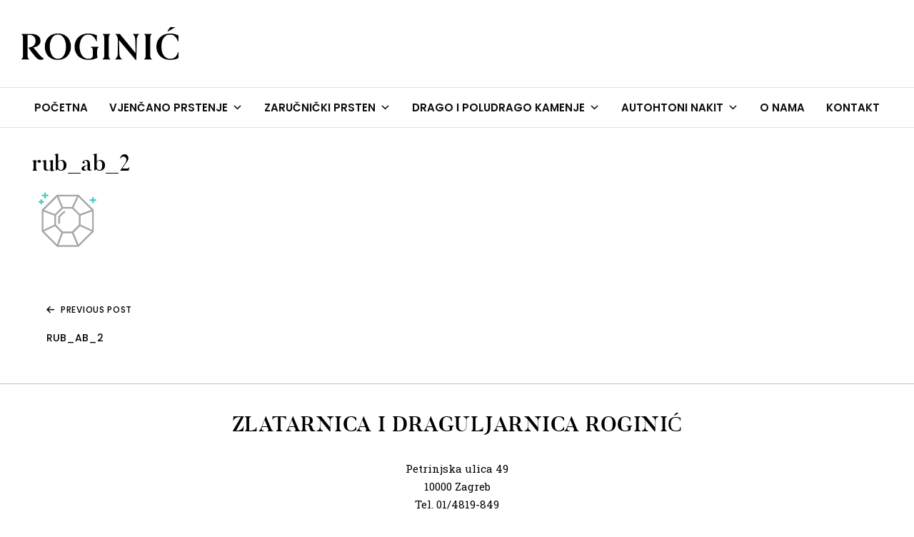

--- FILE ---
content_type: text/html; charset=UTF-8
request_url: https://roginic.hr/rub_ab_2/
body_size: 70735
content:
<!doctype html>
<html lang="en-US">
<head>
	<meta charset="UTF-8">
	<meta name="viewport" content="width=device-width, initial-scale=1">
	<link rel="profile" href="//gmpg.org/xfn/11">
	<title>rub_ab_2 &#8211; Zlatarna Roginić</title>
<meta name='robots' content='max-image-preview:large' />
<link rel='dns-prefetch' href='//fonts.googleapis.com' />
<link rel="alternate" type="application/rss+xml" title="Zlatarna Roginić &raquo; Feed" href="https://roginic.hr/feed/" />
<script type="text/javascript">
/* <![CDATA[ */
window._wpemojiSettings = {"baseUrl":"https:\/\/s.w.org\/images\/core\/emoji\/15.0.3\/72x72\/","ext":".png","svgUrl":"https:\/\/s.w.org\/images\/core\/emoji\/15.0.3\/svg\/","svgExt":".svg","source":{"concatemoji":"https:\/\/roginic.hr\/wp-includes\/js\/wp-emoji-release.min.js?ver=6.5.7"}};
/*! This file is auto-generated */
!function(i,n){var o,s,e;function c(e){try{var t={supportTests:e,timestamp:(new Date).valueOf()};sessionStorage.setItem(o,JSON.stringify(t))}catch(e){}}function p(e,t,n){e.clearRect(0,0,e.canvas.width,e.canvas.height),e.fillText(t,0,0);var t=new Uint32Array(e.getImageData(0,0,e.canvas.width,e.canvas.height).data),r=(e.clearRect(0,0,e.canvas.width,e.canvas.height),e.fillText(n,0,0),new Uint32Array(e.getImageData(0,0,e.canvas.width,e.canvas.height).data));return t.every(function(e,t){return e===r[t]})}function u(e,t,n){switch(t){case"flag":return n(e,"\ud83c\udff3\ufe0f\u200d\u26a7\ufe0f","\ud83c\udff3\ufe0f\u200b\u26a7\ufe0f")?!1:!n(e,"\ud83c\uddfa\ud83c\uddf3","\ud83c\uddfa\u200b\ud83c\uddf3")&&!n(e,"\ud83c\udff4\udb40\udc67\udb40\udc62\udb40\udc65\udb40\udc6e\udb40\udc67\udb40\udc7f","\ud83c\udff4\u200b\udb40\udc67\u200b\udb40\udc62\u200b\udb40\udc65\u200b\udb40\udc6e\u200b\udb40\udc67\u200b\udb40\udc7f");case"emoji":return!n(e,"\ud83d\udc26\u200d\u2b1b","\ud83d\udc26\u200b\u2b1b")}return!1}function f(e,t,n){var r="undefined"!=typeof WorkerGlobalScope&&self instanceof WorkerGlobalScope?new OffscreenCanvas(300,150):i.createElement("canvas"),a=r.getContext("2d",{willReadFrequently:!0}),o=(a.textBaseline="top",a.font="600 32px Arial",{});return e.forEach(function(e){o[e]=t(a,e,n)}),o}function t(e){var t=i.createElement("script");t.src=e,t.defer=!0,i.head.appendChild(t)}"undefined"!=typeof Promise&&(o="wpEmojiSettingsSupports",s=["flag","emoji"],n.supports={everything:!0,everythingExceptFlag:!0},e=new Promise(function(e){i.addEventListener("DOMContentLoaded",e,{once:!0})}),new Promise(function(t){var n=function(){try{var e=JSON.parse(sessionStorage.getItem(o));if("object"==typeof e&&"number"==typeof e.timestamp&&(new Date).valueOf()<e.timestamp+604800&&"object"==typeof e.supportTests)return e.supportTests}catch(e){}return null}();if(!n){if("undefined"!=typeof Worker&&"undefined"!=typeof OffscreenCanvas&&"undefined"!=typeof URL&&URL.createObjectURL&&"undefined"!=typeof Blob)try{var e="postMessage("+f.toString()+"("+[JSON.stringify(s),u.toString(),p.toString()].join(",")+"));",r=new Blob([e],{type:"text/javascript"}),a=new Worker(URL.createObjectURL(r),{name:"wpTestEmojiSupports"});return void(a.onmessage=function(e){c(n=e.data),a.terminate(),t(n)})}catch(e){}c(n=f(s,u,p))}t(n)}).then(function(e){for(var t in e)n.supports[t]=e[t],n.supports.everything=n.supports.everything&&n.supports[t],"flag"!==t&&(n.supports.everythingExceptFlag=n.supports.everythingExceptFlag&&n.supports[t]);n.supports.everythingExceptFlag=n.supports.everythingExceptFlag&&!n.supports.flag,n.DOMReady=!1,n.readyCallback=function(){n.DOMReady=!0}}).then(function(){return e}).then(function(){var e;n.supports.everything||(n.readyCallback(),(e=n.source||{}).concatemoji?t(e.concatemoji):e.wpemoji&&e.twemoji&&(t(e.twemoji),t(e.wpemoji)))}))}((window,document),window._wpemojiSettings);
/* ]]> */
</script>
<style id='wp-emoji-styles-inline-css' type='text/css'>

	img.wp-smiley, img.emoji {
		display: inline !important;
		border: none !important;
		box-shadow: none !important;
		height: 1em !important;
		width: 1em !important;
		margin: 0 0.07em !important;
		vertical-align: -0.1em !important;
		background: none !important;
		padding: 0 !important;
	}
</style>
<link rel='stylesheet' id='wp-block-library-css' href='https://roginic.hr/wp-includes/css/dist/block-library/style.min.css?ver=6.5.7' type='text/css' media='all' />
<style id='classic-theme-styles-inline-css' type='text/css'>
/*! This file is auto-generated */
.wp-block-button__link{color:#fff;background-color:#32373c;border-radius:9999px;box-shadow:none;text-decoration:none;padding:calc(.667em + 2px) calc(1.333em + 2px);font-size:1.125em}.wp-block-file__button{background:#32373c;color:#fff;text-decoration:none}
</style>
<style id='global-styles-inline-css' type='text/css'>
body{--wp--preset--color--black: #000000;--wp--preset--color--cyan-bluish-gray: #abb8c3;--wp--preset--color--white: #ffffff;--wp--preset--color--pale-pink: #f78da7;--wp--preset--color--vivid-red: #cf2e2e;--wp--preset--color--luminous-vivid-orange: #ff6900;--wp--preset--color--luminous-vivid-amber: #fcb900;--wp--preset--color--light-green-cyan: #7bdcb5;--wp--preset--color--vivid-green-cyan: #00d084;--wp--preset--color--pale-cyan-blue: #8ed1fc;--wp--preset--color--vivid-cyan-blue: #0693e3;--wp--preset--color--vivid-purple: #9b51e0;--wp--preset--color--dici-accent-color: #00d1b7;--wp--preset--color--dici-accent-text-color: #109d92;--wp--preset--color--dici-main-text-color: #262626;--wp--preset--color--dici-second-deco-color: #939393;--wp--preset--color--dici-hover-color: #363636;--wp--preset--gradient--vivid-cyan-blue-to-vivid-purple: linear-gradient(135deg,rgba(6,147,227,1) 0%,rgb(155,81,224) 100%);--wp--preset--gradient--light-green-cyan-to-vivid-green-cyan: linear-gradient(135deg,rgb(122,220,180) 0%,rgb(0,208,130) 100%);--wp--preset--gradient--luminous-vivid-amber-to-luminous-vivid-orange: linear-gradient(135deg,rgba(252,185,0,1) 0%,rgba(255,105,0,1) 100%);--wp--preset--gradient--luminous-vivid-orange-to-vivid-red: linear-gradient(135deg,rgba(255,105,0,1) 0%,rgb(207,46,46) 100%);--wp--preset--gradient--very-light-gray-to-cyan-bluish-gray: linear-gradient(135deg,rgb(238,238,238) 0%,rgb(169,184,195) 100%);--wp--preset--gradient--cool-to-warm-spectrum: linear-gradient(135deg,rgb(74,234,220) 0%,rgb(151,120,209) 20%,rgb(207,42,186) 40%,rgb(238,44,130) 60%,rgb(251,105,98) 80%,rgb(254,248,76) 100%);--wp--preset--gradient--blush-light-purple: linear-gradient(135deg,rgb(255,206,236) 0%,rgb(152,150,240) 100%);--wp--preset--gradient--blush-bordeaux: linear-gradient(135deg,rgb(254,205,165) 0%,rgb(254,45,45) 50%,rgb(107,0,62) 100%);--wp--preset--gradient--luminous-dusk: linear-gradient(135deg,rgb(255,203,112) 0%,rgb(199,81,192) 50%,rgb(65,88,208) 100%);--wp--preset--gradient--pale-ocean: linear-gradient(135deg,rgb(255,245,203) 0%,rgb(182,227,212) 50%,rgb(51,167,181) 100%);--wp--preset--gradient--electric-grass: linear-gradient(135deg,rgb(202,248,128) 0%,rgb(113,206,126) 100%);--wp--preset--gradient--midnight: linear-gradient(135deg,rgb(2,3,129) 0%,rgb(40,116,252) 100%);--wp--preset--font-size--small: 14px;--wp--preset--font-size--medium: 20px;--wp--preset--font-size--large: 20px;--wp--preset--font-size--x-large: 42px;--wp--preset--font-size--xsmall: 11px;--wp--preset--font-size--normal: 15px;--wp--preset--font-size--larger: 32px;--wp--preset--font-size--largest: 40px;--wp--preset--spacing--20: 0.44rem;--wp--preset--spacing--30: 0.67rem;--wp--preset--spacing--40: 1rem;--wp--preset--spacing--50: 1.5rem;--wp--preset--spacing--60: 2.25rem;--wp--preset--spacing--70: 3.38rem;--wp--preset--spacing--80: 5.06rem;--wp--preset--shadow--natural: 6px 6px 9px rgba(0, 0, 0, 0.2);--wp--preset--shadow--deep: 12px 12px 50px rgba(0, 0, 0, 0.4);--wp--preset--shadow--sharp: 6px 6px 0px rgba(0, 0, 0, 0.2);--wp--preset--shadow--outlined: 6px 6px 0px -3px rgba(255, 255, 255, 1), 6px 6px rgba(0, 0, 0, 1);--wp--preset--shadow--crisp: 6px 6px 0px rgba(0, 0, 0, 1);}:where(.is-layout-flex){gap: 0.5em;}:where(.is-layout-grid){gap: 0.5em;}body .is-layout-flex{display: flex;}body .is-layout-flex{flex-wrap: wrap;align-items: center;}body .is-layout-flex > *{margin: 0;}body .is-layout-grid{display: grid;}body .is-layout-grid > *{margin: 0;}:where(.wp-block-columns.is-layout-flex){gap: 2em;}:where(.wp-block-columns.is-layout-grid){gap: 2em;}:where(.wp-block-post-template.is-layout-flex){gap: 1.25em;}:where(.wp-block-post-template.is-layout-grid){gap: 1.25em;}.has-black-color{color: var(--wp--preset--color--black) !important;}.has-cyan-bluish-gray-color{color: var(--wp--preset--color--cyan-bluish-gray) !important;}.has-white-color{color: var(--wp--preset--color--white) !important;}.has-pale-pink-color{color: var(--wp--preset--color--pale-pink) !important;}.has-vivid-red-color{color: var(--wp--preset--color--vivid-red) !important;}.has-luminous-vivid-orange-color{color: var(--wp--preset--color--luminous-vivid-orange) !important;}.has-luminous-vivid-amber-color{color: var(--wp--preset--color--luminous-vivid-amber) !important;}.has-light-green-cyan-color{color: var(--wp--preset--color--light-green-cyan) !important;}.has-vivid-green-cyan-color{color: var(--wp--preset--color--vivid-green-cyan) !important;}.has-pale-cyan-blue-color{color: var(--wp--preset--color--pale-cyan-blue) !important;}.has-vivid-cyan-blue-color{color: var(--wp--preset--color--vivid-cyan-blue) !important;}.has-vivid-purple-color{color: var(--wp--preset--color--vivid-purple) !important;}.has-black-background-color{background-color: var(--wp--preset--color--black) !important;}.has-cyan-bluish-gray-background-color{background-color: var(--wp--preset--color--cyan-bluish-gray) !important;}.has-white-background-color{background-color: var(--wp--preset--color--white) !important;}.has-pale-pink-background-color{background-color: var(--wp--preset--color--pale-pink) !important;}.has-vivid-red-background-color{background-color: var(--wp--preset--color--vivid-red) !important;}.has-luminous-vivid-orange-background-color{background-color: var(--wp--preset--color--luminous-vivid-orange) !important;}.has-luminous-vivid-amber-background-color{background-color: var(--wp--preset--color--luminous-vivid-amber) !important;}.has-light-green-cyan-background-color{background-color: var(--wp--preset--color--light-green-cyan) !important;}.has-vivid-green-cyan-background-color{background-color: var(--wp--preset--color--vivid-green-cyan) !important;}.has-pale-cyan-blue-background-color{background-color: var(--wp--preset--color--pale-cyan-blue) !important;}.has-vivid-cyan-blue-background-color{background-color: var(--wp--preset--color--vivid-cyan-blue) !important;}.has-vivid-purple-background-color{background-color: var(--wp--preset--color--vivid-purple) !important;}.has-black-border-color{border-color: var(--wp--preset--color--black) !important;}.has-cyan-bluish-gray-border-color{border-color: var(--wp--preset--color--cyan-bluish-gray) !important;}.has-white-border-color{border-color: var(--wp--preset--color--white) !important;}.has-pale-pink-border-color{border-color: var(--wp--preset--color--pale-pink) !important;}.has-vivid-red-border-color{border-color: var(--wp--preset--color--vivid-red) !important;}.has-luminous-vivid-orange-border-color{border-color: var(--wp--preset--color--luminous-vivid-orange) !important;}.has-luminous-vivid-amber-border-color{border-color: var(--wp--preset--color--luminous-vivid-amber) !important;}.has-light-green-cyan-border-color{border-color: var(--wp--preset--color--light-green-cyan) !important;}.has-vivid-green-cyan-border-color{border-color: var(--wp--preset--color--vivid-green-cyan) !important;}.has-pale-cyan-blue-border-color{border-color: var(--wp--preset--color--pale-cyan-blue) !important;}.has-vivid-cyan-blue-border-color{border-color: var(--wp--preset--color--vivid-cyan-blue) !important;}.has-vivid-purple-border-color{border-color: var(--wp--preset--color--vivid-purple) !important;}.has-vivid-cyan-blue-to-vivid-purple-gradient-background{background: var(--wp--preset--gradient--vivid-cyan-blue-to-vivid-purple) !important;}.has-light-green-cyan-to-vivid-green-cyan-gradient-background{background: var(--wp--preset--gradient--light-green-cyan-to-vivid-green-cyan) !important;}.has-luminous-vivid-amber-to-luminous-vivid-orange-gradient-background{background: var(--wp--preset--gradient--luminous-vivid-amber-to-luminous-vivid-orange) !important;}.has-luminous-vivid-orange-to-vivid-red-gradient-background{background: var(--wp--preset--gradient--luminous-vivid-orange-to-vivid-red) !important;}.has-very-light-gray-to-cyan-bluish-gray-gradient-background{background: var(--wp--preset--gradient--very-light-gray-to-cyan-bluish-gray) !important;}.has-cool-to-warm-spectrum-gradient-background{background: var(--wp--preset--gradient--cool-to-warm-spectrum) !important;}.has-blush-light-purple-gradient-background{background: var(--wp--preset--gradient--blush-light-purple) !important;}.has-blush-bordeaux-gradient-background{background: var(--wp--preset--gradient--blush-bordeaux) !important;}.has-luminous-dusk-gradient-background{background: var(--wp--preset--gradient--luminous-dusk) !important;}.has-pale-ocean-gradient-background{background: var(--wp--preset--gradient--pale-ocean) !important;}.has-electric-grass-gradient-background{background: var(--wp--preset--gradient--electric-grass) !important;}.has-midnight-gradient-background{background: var(--wp--preset--gradient--midnight) !important;}.has-small-font-size{font-size: var(--wp--preset--font-size--small) !important;}.has-medium-font-size{font-size: var(--wp--preset--font-size--medium) !important;}.has-large-font-size{font-size: var(--wp--preset--font-size--large) !important;}.has-x-large-font-size{font-size: var(--wp--preset--font-size--x-large) !important;}
.wp-block-navigation a:where(:not(.wp-element-button)){color: inherit;}
:where(.wp-block-post-template.is-layout-flex){gap: 1.25em;}:where(.wp-block-post-template.is-layout-grid){gap: 1.25em;}
:where(.wp-block-columns.is-layout-flex){gap: 2em;}:where(.wp-block-columns.is-layout-grid){gap: 2em;}
.wp-block-pullquote{font-size: 1.5em;line-height: 1.6;}
</style>
<link rel='stylesheet' id='contact-form-7-css' href='https://roginic.hr/wp-content/plugins/contact-form-7/includes/css/styles.css?ver=5.5.6' type='text/css' media='all' />
<style id='contact-form-7-inline-css' type='text/css'>
.wpcf7 .wpcf7-recaptcha iframe {margin-bottom: 0;}.wpcf7 .wpcf7-recaptcha[data-align="center"] > div {margin: 0 auto;}.wpcf7 .wpcf7-recaptcha[data-align="right"] > div {margin: 0 0 0 auto;}
</style>
<link rel='stylesheet' id='aioseop-toolbar-menu-css' href='https://roginic.hr/wp-content/plugins/all-in-one-seo-pack-pro/css/admin-toolbar-menu.css?ver=3.4.1' type='text/css' media='all' />
<link rel='stylesheet' id='dici-feature-pack-css' href='https://roginic.hr/wp-content/plugins/dici-feature-pack/public/css/dici-feature-pack-public.css?ver=1.0.0' type='text/css' media='all' />
<link rel='stylesheet' id='elementor-icons-css' href='https://roginic.hr/wp-content/plugins/elementor/assets/lib/eicons/css/elementor-icons.min.css?ver=5.14.0' type='text/css' media='all' />
<link rel='stylesheet' id='elementor-frontend-legacy-css' href='https://roginic.hr/wp-content/plugins/elementor/assets/css/frontend-legacy.min.css?ver=3.5.6' type='text/css' media='all' />
<link rel='stylesheet' id='elementor-frontend-css' href='https://roginic.hr/wp-content/plugins/elementor/assets/css/frontend.min.css?ver=3.5.6' type='text/css' media='all' />
<link rel='stylesheet' id='elementor-post-3921-css' href='https://roginic.hr/wp-content/uploads/elementor/css/post-3921.css?ver=1714726110' type='text/css' media='all' />
<link rel='stylesheet' id='tz-icons-css' href='https://roginic.hr/wp-content/plugins/dici-feature-pack/public/css/tz-icons.css?ver=1.0.0' type='text/css' media='all' />
<link rel='stylesheet' id='tz-jewelry-icons-css' href='https://roginic.hr/wp-content/plugins/dici-feature-pack/public/css/tz-jewelry-icons.css?ver=1.0.0' type='text/css' media='all' />
<link rel='stylesheet' id='owl-carousel-css' href='https://roginic.hr/wp-content/plugins/dici-feature-pack/public/css/owl.carousel.min.css?ver=1.0.0' type='text/css' media='all' />
<link rel='stylesheet' id='elementor-post-1954-css' href='https://roginic.hr/wp-content/uploads/elementor/css/post-1954.css?ver=1714726110' type='text/css' media='all' />
<link rel='stylesheet' id='hfe-widgets-style-css' href='https://roginic.hr/wp-content/plugins/header-footer-elementor/inc/widgets-css/frontend.css?ver=1.6.28' type='text/css' media='all' />
<link rel='stylesheet' id='elementor-post-1889-css' href='https://roginic.hr/wp-content/uploads/elementor/css/post-1889.css?ver=1714726110' type='text/css' media='all' />
<link rel='stylesheet' id='hfe-style-css' href='https://roginic.hr/wp-content/plugins/header-footer-elementor/assets/css/header-footer-elementor.css?ver=1.6.28' type='text/css' media='all' />
<link rel='stylesheet' id='megamenu-css' href='https://roginic.hr/wp-content/uploads/maxmegamenu/style.css?ver=09c257' type='text/css' media='all' />
<link rel='stylesheet' id='dashicons-css' href='https://roginic.hr/wp-includes/css/dashicons.min.css?ver=6.5.7' type='text/css' media='all' />
<link rel='stylesheet' id='dici-css' href='https://roginic.hr/wp-content/themes/dici/style.css?ver=6.5.7' type='text/css' media='all' />
<link rel='stylesheet' id='dici-custom-fonts-css' href='https://roginic.hr/wp-content/themes/dici/assets/css/fonts.css?ver=6.5.7' type='text/css' media='all' />
<link rel='stylesheet' id='dici-icons-css' href='https://roginic.hr/wp-content/themes/dici/assets/css/dici-icons.css?ver=6.5.7' type='text/css' media='all' />
<link rel='stylesheet' id='178823fa14f4ebc969d061b15e9a79d4-css' href='//fonts.googleapis.com/css?family=Poppins%3Aregular&#038;ver=1.0' type='text/css' media='all' />
<link rel='stylesheet' id='291ef7b8cfa98e6a8e525b4f5ef723ff-css' href='//fonts.googleapis.com/css?family=Poppins%3A500&#038;ver=1.0' type='text/css' media='all' />
<link rel='stylesheet' id='e20829bda5c400ee4de7786d00b42b46-css' href='//fonts.googleapis.com/css?family=Poppins%3A400&#038;ver=1.0' type='text/css' media='all' />
<link rel='stylesheet' id='41006cec2d9557aa415ca583dd7f21b1-css' href='//fonts.googleapis.com/css?family=Poppins%3A600&#038;ver=1.0' type='text/css' media='all' />
<link rel='stylesheet' id='473efd1c022c417433fedbd1ee1ac8d4-css' href='//fonts.googleapis.com/css?family=Poppins%3Anormal&#038;ver=1.0' type='text/css' media='all' />
<link rel='stylesheet' id='fontawesome-css' href='https://roginic.hr/wp-content/themes/dici/assets/css/all.min.css?ver=6.5.7' type='text/css' media='all' />
<link rel='stylesheet' id='dici_no-kirki-css' href='https://roginic.hr/wp-content/themes/dici/style.css?ver=1.0' type='text/css' media='all' />
<style id='dici_no-kirki-inline-css' type='text/css'>
body{font-family:Poppins;font-weight:;font-size:15px;line-height:1.7;letter-spacing:0px;color:#000000;text-transform:none;text-align:left;font-backup:;font-style:normal;}.edit-post-visual-editor.editor-styles-wrapper{font-family:Poppins;font-weight:;font-size:15px;line-height:1.7;letter-spacing:0px;color:#000000;text-transform:none;text-align:left;font-backup:;font-style:normal;}h1,h2,h3,h4,.dici-testimonials .elementor-testimonial-content,.tz-woo-product-categories li .cat-caption .cat-name{font-family:Butler;color:#000000;line-height:1.3;subsets:;}.edit-post-visual-editor.editor-styles-wrapper h1,.edit-post-visual-editor.editor-styles-wrapper h2,.edit-post-visual-editor.editor-styles-wrapper h3,.edit-post-visual-editor.editor-styles-wrapper h4,.editor-post-title__block,.editor-post-title__block .editor-post-title__input{font-family:Butler;color:#000000;line-height:1.3;subsets:;}.site-header-cart .cart-toggler .cart-contents,.site-header-cart .product_list_widget li .remove,.tagcloud a:hover,.single-product .summary .product_meta .posted_in:before,.single-product .summary .product_meta .sku_wrapper:before,.single-product .summary .product_meta .tagged_as:before,.vdz_cb_btn,.dici-call-back-button-view:before, .dici-shop-address-view:before,ul.products .product .added_to_cart,blockquote:before,.shop_table .product-remove a,.dici-call-back-button-view .vdz_cb_btn,.dici-shop-address-view .vdz_cb_btn{color:#00d1b7;}.heading-undersocre:after,#secondary .widget.widget_tag_cloud .tagcloud a:hover,.mejs-container, .mejs-container .mejs-controls, .mejs-embed, .mejs-embed body,.widget_price_filter .ui-slider .ui-slider-range,.widget_price_filter .price_slider_amount .button:hover,.woo-variation-swatches-stylesheet-enabled .variable-items-wrapper .variable-item.button-variable-item:not(.radio-variable-item).selected,.woo-variation-swatches-stylesheet-enabled .variable-items-wrapper .variable-item.button-variable-item:not(.radio-variable-item).selected:hover,.single-post .rpbt_shortcode > h3:after,.shop_table .button:hover,.wpcf7-form input[type="submit"]:hover,.elementor-widget-tz-woo-product-tabs .tz-tab-title::after,.post-header-widget.widget_wishlist_products_counter .wishlist_products_counter .wishlist_products_counter_number,.pre-header-widget.widget_wishlist_products_counter .wishlist_products_counter .wishlist_products_counter_number,.dici-elementor-header .elementor-widget-wp-widget-widget_top_wishlist .wishlist_products_counter .wishlist_products_counter_number,.single-product .dici-tabs-wrapper .tabs li:hover a:after, .single-product .dici-tabs-wrapper .tabs li.active a:after,.site-header-cart .cart-toggler .cart-contents .count,.site-header-cart .product_list_widget li .remove:hover{background-color:#00d1b7;}.lrm-form button[type=submit],.tz-woo-product-categories .owl-dots .owl-dot,.underline:after{background-color:#00d1b7!important;}.widget_product_tag_cloud .tagcloud a:hover,input[type="text"]:focus, input[type="email"]:focus, input[type="url"]:focus, input[type="password"]:focus, input[type="search"]:focus, input[type="number"]:focus, input[type="tel"]:focus, input[type="range"]:focus, input[type="date"]:focus, input[type="month"]:focus, input[type="week"]:focus, input[type="time"]:focus, input[type="datetime"]:focus, input[type="datetime-local"]:focus, input[type="color"]:focus, textarea:focus,.single-product .woocommerce-product-gallery .flex-control-thumbs li img.flex-active, .single-product .woocommerce-product-gallery .flex-control-thumbs li img:hover,blockquote,.comment-list .comment-body .comment-content blockquote{border-color:#00d1b7;}.tz-woo-product-categories .owl-prev, .tz-woo-product-categories .owl-next,.tz-posts-carousel .owl-prev, .tz-posts-carousel .owl-next{color:#00d1b7!important;}button, input[type="reset"],input[type="button"],input[type="submit"],.site-header-cart .widget_shopping_cart_content .buttons a:hover,.widget_product_tag_cloud .tagcloud a:hover,.single-product .product .summary .single_add_to_cart_button:hover,ul.products .product .add_to_cart_button:hover,ul.products .product .product_type_variable:hover,.single-product .single-product-reviews .review-button-cont .button:hover,#review_form #respond p.form-submit input:hover,.site-header-cart .widget_shopping_cart_content .buttons a.checkout,.woocommerce-cart .wc-proceed-to-checkout a,.shop_table .button{background-color:#00d1b7;}cite,.widget_product_categories .product-categories li a:hover,#secondary .widget.comments_widget_plus .cwp-author-link,#secondary .widget.recent-posts-widget-with-thumbnails li .rpwwt-post-categories,#secondary .widget.widget_categories li a:hover, #secondary .widget.widget_archive li a:hover,.widget_calendar table #today,.widget_recent_comments .recentcomments .comment-author-link a,.comment-list .comment-body .comment-meta .comment-author .fn a,.page-header-block [class*="crumb"] .breadcrumb_last, .error404 .page-header [class*="crumb"] .breadcrumb_last, .page-header-block [class*="crumb"] .nav-item:last-child,.single-product .summary .product_meta .posted_in a,.single-product .summary .product_meta .tagged_as a,.shop_table.woocommerce-checkout-review-order-table .order-total .amount,.breadcrumb_last,.entry-categories .cat-links a,article[class*="post"] .entry-categories .cat-links a,.tz-posts-carousel article .entry-categories .cat-links a,.single-post .post .entry-categories .cat-links a,.dici-elementor-footer .widget ul li a:hover,.dici-elementor-footer .elementor-widget-container ul li a:hover,.dici-footer-widget-area .widget ul li a:hover,.dici-footer-widget-area .elementor-widget-container ul li a:hover{color:#109d92;}.mejs-container, .mejs-container .mejs-controls, .mejs-embed, .mejs-embed body{background:rgba(0,209,183,0.57);}a{color:#000000;}a:hover{color:#7e7e7e;}.main-navigation .menu > li > a,.main-navigation .menu > ul > li > a,.main-navigation .menu .nav-menu > li > a,.main-navigation .mega-menu > ul > li.mega-menu-item,.main-navigation .mega-menu > ul > li > a.mega-menu-link{font-family:Poppins;font-weight:500;font-size:15px;line-height:1.5;letter-spacing:0;color:#000000;text-transform:capitalize;text-align:left;subsets:;}.site-title,.dici-footer-widget-area .footer-title b{font-family:Butler;font-weight:500;font-size:32px;line-height:1.5;letter-spacing:0.5px;color:#000000;text-transform:uppercase;text-align:center;subsets:;}.page-header-block .page-title,.single-post.dici-post-modern .page-header-block .entry-title{font-family:Butler;font-weight:500;font-size:40px;line-height:1.5;letter-spacing:0;color:#000000;text-transform:capitalize;text-align:center;subsets:;}.site-info,.site-info a,.site-footer .menu li a{font-family:Poppins;font-weight:400;font-size:13px;line-height:1.5;letter-spacing:0;color:#434343;text-transform:normal;text-align:left;subsets:;}#secondary .widget-title{font-family:inherit;font-weight:;font-size:16px;line-height:1.5;letter-spacing:0.5px;color:#000000;text-transform:uppercase;text-align:left;font-backup:;font-style:;downloadFont:;}#secondary > *:not(.widget-title){font-size:14px;line-height:1.5;color:#262626;text-align:left;subsets:;}.blog #content article.post .entry-title,.single-post #content .related-post .post .entry-title,.search article[class*="post"] .entry-title,.archive article[class*="post"] .entry-title{font-family:;font-weight:;font-size:;line-height:;letter-spacing:0px;color:#000000;text-transform:none;font-backup:;font-style:;}.blog .post .dici-post-inner .entry-content{font-family:Poppins;font-weight:400;font-size:15px;line-height:1.75;letter-spacing:0;color:#262626;text-transform:normal;subsets:;}.single-post .post .dici-post-inner .entry-content{font-family:Poppins;font-weight:400;font-size:15px;line-height:1.75;letter-spacing:0;color:#262626;text-transform:normal;subsets:;}body.single-post #content .entry-header .entry-title,body.single-post .entry-title,body.page .entry-title{font-family:Butler;font-weight:500;font-size:40px;line-height:1.3;letter-spacing:0;color:#262626;text-transform:none;subsets:;}.products .product .woocommerce-loop-product__title,.woocommerce-grouped-product-list-item__label label a{font-family:Poppins;font-weight:500;font-size:1em;line-height:1.3;letter-spacing:0;color:#000000;text-transform:none;text-align:left;subsets:;}ul.products .product .price,.woocommerce-grouped-product-list-item__price .amount{font-family:Poppins;font-weight:600;font-size:15px;line-height:1.5;letter-spacing:0;color:#00a28e;text-transform:none;text-align:left;subsets:;}.star-rating,.comment-form-rating .stars a:before,.comment-form-rating .stars:hover a:before,.comment-form-rating .stars:visited a:before,.comment-form-rating .stars:active a:before,.comment-form-rating .stars.selected a.active:before{color:#00d1b7;}.products > .product .add_to_cart_button{font-family:Poppins;font-weight:normal;font-size:1em;line-height:1.5;letter-spacing:0;color:#000000;text-transform:none;text-align:left;subsets:;}.top-header-container{background-color:#45cfbe;}.top-header-container .top-header-inner{color:#ffffff;}.dici-mobile .site-header-cart .cart-contents:before,.dici-mobile .wishlist_products_counter_text:before,.dici-mobile .elementor-widget-wp-widget-widget_top_wishlist .wishlist_products_counter_text:before{color:#000000;}dici-footer-widget-area{background-color:#ffffff;}.single-product .product .summary .product_title{font-family:Butler;font-weight:500;font-size:32px;line-height:1.3;letter-spacing:0;color:#000000;text-transform:none;text-align:left;}.single-product .product .summary .star-rating{color:#00d1b7;}.single-product .product .summary .price{font-family:Poppins;font-weight:500;font-size:1.25em;line-height:1.5;letter-spacing:0;color:#000000;text-transform:none;text-align:left;}.single-product .product .summary .single_add_to_cart_button,.single-product .single-product-reviews .review-button-cont .button{background-color:#000000;}
</style>
<link rel='stylesheet' id='google-fonts-1-css' href='https://fonts.googleapis.com/css?family=Roboto%3A100%2C100italic%2C200%2C200italic%2C300%2C300italic%2C400%2C400italic%2C500%2C500italic%2C600%2C600italic%2C700%2C700italic%2C800%2C800italic%2C900%2C900italic%7CRoboto+Slab%3A100%2C100italic%2C200%2C200italic%2C300%2C300italic%2C400%2C400italic%2C500%2C500italic%2C600%2C600italic%2C700%2C700italic%2C800%2C800italic%2C900%2C900italic&#038;display=auto&#038;ver=6.5.7' type='text/css' media='all' />
<link rel='stylesheet' id='elementor-icons-shared-0-css' href='https://roginic.hr/wp-content/plugins/elementor/assets/lib/font-awesome/css/fontawesome.min.css?ver=5.15.3' type='text/css' media='all' />
<link rel='stylesheet' id='elementor-icons-fa-brands-css' href='https://roginic.hr/wp-content/plugins/elementor/assets/lib/font-awesome/css/brands.min.css?ver=5.15.3' type='text/css' media='all' />
<!--n2css--><script type="text/javascript" src="https://roginic.hr/wp-includes/js/jquery/jquery.min.js?ver=3.7.1" id="jquery-core-js"></script>
<script type="text/javascript" src="https://roginic.hr/wp-includes/js/jquery/jquery-migrate.min.js?ver=3.4.1" id="jquery-migrate-js"></script>
<script type="text/javascript" src="https://roginic.hr/wp-content/plugins/dici-feature-pack/public/js/dici-feature-pack-public.js?ver=1.0.0" id="dici-feature-pack-js"></script>
<script type="text/javascript" src="https://roginic.hr/wp-content/themes/dici/js/select2.min.js?ver=6.5.7" id="select2-js"></script>
<link rel="https://api.w.org/" href="https://roginic.hr/wp-json/" /><link rel="alternate" type="application/json" href="https://roginic.hr/wp-json/wp/v2/media/2216" /><link rel="EditURI" type="application/rsd+xml" title="RSD" href="https://roginic.hr/xmlrpc.php?rsd" />
<meta name="generator" content="WordPress 6.5.7" />
<link rel='shortlink' href='https://roginic.hr/?p=2216' />
<link rel="alternate" type="application/json+oembed" href="https://roginic.hr/wp-json/oembed/1.0/embed?url=https%3A%2F%2Froginic.hr%2Frub_ab_2%2F" />
<link rel="alternate" type="text/xml+oembed" href="https://roginic.hr/wp-json/oembed/1.0/embed?url=https%3A%2F%2Froginic.hr%2Frub_ab_2%2F&#038;format=xml" />

		<!-- GA Google Analytics @ https://m0n.co/ga -->
		<script>
			(function(i,s,o,g,r,a,m){i['GoogleAnalyticsObject']=r;i[r]=i[r]||function(){
			(i[r].q=i[r].q||[]).push(arguments)},i[r].l=1*new Date();a=s.createElement(o),
			m=s.getElementsByTagName(o)[0];a.async=1;a.src=g;m.parentNode.insertBefore(a,m)
			})(window,document,'script','https://www.google-analytics.com/analytics.js','ga');
			ga('create', 'UA-192017409-1', 'auto');
			ga('send', 'pageview');
		</script>

			<style type="text/css">
					.site-title,
			.site-description {
				position: absolute;
				clip: rect(1px, 1px, 1px, 1px);
			}
				</style>
		<meta name="generator" content="Powered by Slider Revolution 6.5.14 - responsive, Mobile-Friendly Slider Plugin for WordPress with comfortable drag and drop interface." />
<link rel="icon" href="https://roginic.hr/wp-content/uploads/2024/04/cropped-Asset-1@5x-32x32.png" sizes="32x32" />
<link rel="icon" href="https://roginic.hr/wp-content/uploads/2024/04/cropped-Asset-1@5x-192x192.png" sizes="192x192" />
<link rel="apple-touch-icon" href="https://roginic.hr/wp-content/uploads/2024/04/cropped-Asset-1@5x-180x180.png" />
<meta name="msapplication-TileImage" content="https://roginic.hr/wp-content/uploads/2024/04/cropped-Asset-1@5x-270x270.png" />
<script>function setREVStartSize(e){
			//window.requestAnimationFrame(function() {
				window.RSIW = window.RSIW===undefined ? window.innerWidth : window.RSIW;
				window.RSIH = window.RSIH===undefined ? window.innerHeight : window.RSIH;
				try {
					var pw = document.getElementById(e.c).parentNode.offsetWidth,
						newh;
					pw = pw===0 || isNaN(pw) ? window.RSIW : pw;
					e.tabw = e.tabw===undefined ? 0 : parseInt(e.tabw);
					e.thumbw = e.thumbw===undefined ? 0 : parseInt(e.thumbw);
					e.tabh = e.tabh===undefined ? 0 : parseInt(e.tabh);
					e.thumbh = e.thumbh===undefined ? 0 : parseInt(e.thumbh);
					e.tabhide = e.tabhide===undefined ? 0 : parseInt(e.tabhide);
					e.thumbhide = e.thumbhide===undefined ? 0 : parseInt(e.thumbhide);
					e.mh = e.mh===undefined || e.mh=="" || e.mh==="auto" ? 0 : parseInt(e.mh,0);
					if(e.layout==="fullscreen" || e.l==="fullscreen")
						newh = Math.max(e.mh,window.RSIH);
					else{
						e.gw = Array.isArray(e.gw) ? e.gw : [e.gw];
						for (var i in e.rl) if (e.gw[i]===undefined || e.gw[i]===0) e.gw[i] = e.gw[i-1];
						e.gh = e.el===undefined || e.el==="" || (Array.isArray(e.el) && e.el.length==0)? e.gh : e.el;
						e.gh = Array.isArray(e.gh) ? e.gh : [e.gh];
						for (var i in e.rl) if (e.gh[i]===undefined || e.gh[i]===0) e.gh[i] = e.gh[i-1];
											
						var nl = new Array(e.rl.length),
							ix = 0,
							sl;
						e.tabw = e.tabhide>=pw ? 0 : e.tabw;
						e.thumbw = e.thumbhide>=pw ? 0 : e.thumbw;
						e.tabh = e.tabhide>=pw ? 0 : e.tabh;
						e.thumbh = e.thumbhide>=pw ? 0 : e.thumbh;
						for (var i in e.rl) nl[i] = e.rl[i]<window.RSIW ? 0 : e.rl[i];
						sl = nl[0];
						for (var i in nl) if (sl>nl[i] && nl[i]>0) { sl = nl[i]; ix=i;}
						var m = pw>(e.gw[ix]+e.tabw+e.thumbw) ? 1 : (pw-(e.tabw+e.thumbw)) / (e.gw[ix]);
						newh =  (e.gh[ix] * m) + (e.tabh + e.thumbh);
					}
					var el = document.getElementById(e.c);
					if (el!==null && el) el.style.height = newh+"px";
					el = document.getElementById(e.c+"_wrapper");
					if (el!==null && el) {
						el.style.height = newh+"px";
						el.style.display = "block";
					}
				} catch(e){
					console.log("Failure at Presize of Slider:" + e)
				}
			//});
		  };</script>
<style type="text/css">/** Mega Menu CSS: fs **/</style>
</head>

<body class="attachment attachment-template-default single single-attachment postid-2216 attachmentid-2216 attachment-png wp-custom-logo dici-hf-header dici-hf-footer dici-hf-template-dici dici-hf-stylesheet-dici ehf-template-dici ehf-stylesheet-dici mega-menu-menu-main dici-menu-align-center dici-logo-position-left dici-header-menu-under   dici-header-post-widgets dici-layout-no  dici-product-content-center elementor-default elementor-kit-3921">
<div id="page" class="site">
	<a class="skip-link screen-reader-text" href="#content">Skip to content</a>
        <header id="masthead" class="site-header">
        <section class="site-header-inner">
                        		<div class="site-branding">
			<a href="https://roginic.hr/" class="custom-logo-link" rel="home"><img width="2894" height="613" src="https://roginic.hr/wp-content/uploads/2024/05/Asset-3@5x.png" class="custom-logo" alt="Zlatarna Roginić" decoding="async" fetchpriority="high" srcset="https://roginic.hr/wp-content/uploads/2024/05/Asset-3@5x.png 2894w, https://roginic.hr/wp-content/uploads/2024/05/Asset-3@5x-300x64.png 300w, https://roginic.hr/wp-content/uploads/2024/05/Asset-3@5x-1024x217.png 1024w, https://roginic.hr/wp-content/uploads/2024/05/Asset-3@5x-768x163.png 768w, https://roginic.hr/wp-content/uploads/2024/05/Asset-3@5x-1536x325.png 1536w, https://roginic.hr/wp-content/uploads/2024/05/Asset-3@5x-2048x434.png 2048w, https://roginic.hr/wp-content/uploads/2024/05/Asset-3@5x-323x68.png 323w, https://roginic.hr/wp-content/uploads/2024/05/Asset-3@5x-440x93.png 440w, https://roginic.hr/wp-content/uploads/2024/05/Asset-3@5x-675x143.png 675w, https://roginic.hr/wp-content/uploads/2024/05/Asset-3@5x-544x115.png 544w" sizes="(max-width: 2894px) 100vw, 2894px" /></a>                    <p class="site-title"><a href="https://roginic.hr/" rel="home">Zlatarna Roginić</a></p>
                                    <p class="site-description">Zaručničko i vjenčano prstenje</p>
                		</div><!-- .site-branding -->
		                        <aside id="dici-post-header-sidebar" class="dici-post-header-widget-area">
				
            </aside>
			        </section>
	                    <nav id="site-navigation" class="main-navigation">
			            <div id="mega-menu-wrap-menu-main" class="mega-menu-wrap"><div class="mega-menu-toggle"><div class="mega-toggle-blocks-left"></div><div class="mega-toggle-blocks-center"></div><div class="mega-toggle-blocks-right"><div class='mega-toggle-block mega-menu-toggle-block mega-toggle-block-1' id='mega-toggle-block-1' tabindex='0'><span class='mega-toggle-label' role='button' aria-expanded='false'><span class='mega-toggle-label-closed'>MENU</span><span class='mega-toggle-label-open'>MENU</span></span></div></div></div><ul id="mega-menu-menu-main" class="mega-menu max-mega-menu mega-menu-horizontal mega-no-js" data-event="hover_intent" data-effect="fade_up" data-effect-speed="200" data-effect-mobile="slide" data-effect-speed-mobile="200" data-mobile-force-width="false" data-second-click="close" data-document-click="collapse" data-vertical-behaviour="accordion" data-breakpoint="768" data-unbind="true" data-mobile-state="collapse_all" data-hover-intent-timeout="300" data-hover-intent-interval="100"><li class='mega-menu-item mega-menu-item-type-custom mega-menu-item-object-custom mega-menu-item-home mega-align-bottom-left mega-menu-flyout mega-menu-item-3383' id='mega-menu-item-3383'><a class="mega-menu-link" href="http://roginic.hr" tabindex="0">POČETNA</a></li><li class='mega-menu-item mega-menu-item-type-custom mega-menu-item-object-custom mega-menu-item-has-children mega-align-bottom-left mega-menu-flyout mega-menu-item-3384' id='mega-menu-item-3384'><a class="mega-menu-link" href="#" aria-haspopup="true" aria-expanded="false" tabindex="0">VJENČANO PRSTENJE<span class="mega-indicator"></span></a>
<ul class="mega-sub-menu">
<li class='mega-menu-item mega-menu-item-type-custom mega-menu-item-object-custom mega-menu-item-has-children mega-menu-item-3449' id='mega-menu-item-3449'><a class="mega-menu-link" aria-haspopup="true" aria-expanded="false">KOLEKCIJE<span class="mega-indicator"></span></a>
	<ul class="mega-sub-menu">
<li class='mega-menu-item mega-menu-item-type-post_type mega-menu-item-object-page mega-menu-item-3379' id='mega-menu-item-3379'><a class="mega-menu-link" href="https://roginic.hr/glance/">GLANCE</a></li><li class='mega-menu-item mega-menu-item-type-post_type mega-menu-item-object-page mega-menu-item-3411' id='mega-menu-item-3411'><a class="mega-menu-link" href="https://roginic.hr/vintage/">VINTAGE</a></li><li class='mega-menu-item mega-menu-item-type-post_type mega-menu-item-object-page mega-menu-item-3465' id='mega-menu-item-3465'><a class="mega-menu-link" href="https://roginic.hr/classic/">CLASSIC</a></li><li class='mega-menu-item mega-menu-item-type-post_type mega-menu-item-object-page mega-menu-item-3475' id='mega-menu-item-3475'><a class="mega-menu-link" href="https://roginic.hr/diamond-euphoria/">DIAMOND EUPHORIA</a></li><li class='mega-menu-item mega-menu-item-type-post_type mega-menu-item-object-page mega-menu-item-3500' id='mega-menu-item-3500'><a class="mega-menu-link" href="https://roginic.hr/black-ilussion/">BLACK ILUSSION</a></li><li class='mega-menu-item mega-menu-item-type-post_type mega-menu-item-object-page mega-menu-item-3499' id='mega-menu-item-3499'><a class="mega-menu-link" href="https://roginic.hr/memory/">MEMORY</a></li><li class='mega-menu-item mega-menu-item-type-post_type mega-menu-item-object-page mega-menu-item-3531' id='mega-menu-item-3531'><a class="mega-menu-link" href="https://roginic.hr/pink-obsession/">PINK OBSESSION</a></li><li class='mega-menu-item mega-menu-item-type-post_type mega-menu-item-object-page mega-menu-item-3530' id='mega-menu-item-3530'><a class="mega-menu-link" href="https://roginic.hr/platinum/">PLATINUM</a></li><li class='mega-menu-item mega-menu-item-type-post_type mega-menu-item-object-page mega-menu-item-3529' id='mega-menu-item-3529'><a class="mega-menu-link" href="https://roginic.hr/future-vision/">FUTURE VISION</a></li>	</ul>
</li><li class='mega-menu-item mega-menu-item-type-custom mega-menu-item-object-custom mega-menu-item-has-children mega-menu-item-3450' id='mega-menu-item-3450'><a class="mega-menu-link" aria-haspopup="true" aria-expanded="false">BEST OF<span class="mega-indicator"></span></a>
	<ul class="mega-sub-menu">
<li class='mega-menu-item mega-menu-item-type-post_type mega-menu-item-object-page mega-menu-item-3893' id='mega-menu-item-3893'><a class="mega-menu-link" href="https://roginic.hr/2017-2/">2017</a></li><li class='mega-menu-item mega-menu-item-type-post_type mega-menu-item-object-page mega-menu-item-3882' id='mega-menu-item-3882'><a class="mega-menu-link" href="https://roginic.hr/2015-2/">2015</a></li><li class='mega-menu-item mega-menu-item-type-post_type mega-menu-item-object-page mega-menu-item-3865' id='mega-menu-item-3865'><a class="mega-menu-link" href="https://roginic.hr/2013-2/">2013</a></li>	</ul>
</li></ul>
</li><li class='mega-menu-item mega-menu-item-type-custom mega-menu-item-object-custom mega-menu-item-has-children mega-align-bottom-left mega-menu-flyout mega-menu-item-3385' id='mega-menu-item-3385'><a class="mega-menu-link" href="#" aria-haspopup="true" aria-expanded="false" tabindex="0">ZARUČNIČKI PRSTEN<span class="mega-indicator"></span></a>
<ul class="mega-sub-menu">
<li class='mega-menu-item mega-menu-item-type-custom mega-menu-item-object-custom mega-menu-item-has-children mega-menu-item-3659' id='mega-menu-item-3659'><a class="mega-menu-link" href="#" aria-haspopup="true" aria-expanded="false">KOLEKCIJE<span class="mega-indicator"></span></a>
	<ul class="mega-sub-menu">
<li class='mega-menu-item mega-menu-item-type-post_type mega-menu-item-object-page mega-menu-item-3663' id='mega-menu-item-3663'><a class="mega-menu-link" href="https://roginic.hr/timeless/">TIMELESS</a></li><li class='mega-menu-item mega-menu-item-type-post_type mega-menu-item-object-page mega-menu-item-3662' id='mega-menu-item-3662'><a class="mega-menu-link" href="https://roginic.hr/modern-design/">MODERN   DESIGN</a></li><li class='mega-menu-item mega-menu-item-type-post_type mega-menu-item-object-page mega-menu-item-3661' id='mega-menu-item-3661'><a class="mega-menu-link" href="https://roginic.hr/coloured-stones-rings/">COLOURED  STONES  RINGS</a></li><li class='mega-menu-item mega-menu-item-type-post_type mega-menu-item-object-page mega-menu-item-3660' id='mega-menu-item-3660'><a class="mega-menu-link" href="https://roginic.hr/memory-2/">MEMORY</a></li>	</ul>
</li></ul>
</li><li class='mega-menu-item mega-menu-item-type-custom mega-menu-item-object-custom mega-menu-item-has-children mega-align-bottom-left mega-menu-flyout mega-menu-item-3386' id='mega-menu-item-3386'><a class="mega-menu-link" href="#" aria-haspopup="true" aria-expanded="false" tabindex="0">DRAGO I POLUDRAGO KAMENJE<span class="mega-indicator"></span></a>
<ul class="mega-sub-menu">
<li class='mega-menu-item mega-menu-item-type-custom mega-menu-item-object-custom mega-menu-item-has-children mega-menu-item-3800' id='mega-menu-item-3800'><a class="mega-menu-link" href="#" aria-haspopup="true" aria-expanded="false">KOLEKCIJE<span class="mega-indicator"></span></a>
	<ul class="mega-sub-menu">
<li class='mega-menu-item mega-menu-item-type-post_type mega-menu-item-object-page mega-menu-item-3801' id='mega-menu-item-3801'><a class="mega-menu-link" href="https://roginic.hr/nakit-sa-dijamantima-u-boji/">NAKIT SA DIJAMANTIMA  U BOJI</a></li><li class='mega-menu-item mega-menu-item-type-post_type mega-menu-item-object-page mega-menu-item-3810' id='mega-menu-item-3810'><a class="mega-menu-link" href="https://roginic.hr/perle-biseri/">PERLE – BISERI</a></li><li class='mega-menu-item mega-menu-item-type-post_type mega-menu-item-object-page mega-menu-item-3819' id='mega-menu-item-3819'><a class="mega-menu-link" href="https://roginic.hr/koralji/">KORALJI</a></li><li class='mega-menu-item mega-menu-item-type-post_type mega-menu-item-object-page mega-menu-item-3834' id='mega-menu-item-3834'><a class="mega-menu-link" href="https://roginic.hr/nakit-sa-smaragdom-safirom-i-rubinom/">NAKIT SA SMARAGDOM, SAFIROM I RUBINOM</a></li>	</ul>
</li></ul>
</li><li class='mega-menu-item mega-menu-item-type-custom mega-menu-item-object-custom mega-menu-item-has-children mega-align-bottom-left mega-menu-flyout mega-menu-item-3387' id='mega-menu-item-3387'><a class="mega-menu-link" href="#" aria-haspopup="true" aria-expanded="false" tabindex="0">AUTOHTONI NAKIT<span class="mega-indicator"></span></a>
<ul class="mega-sub-menu">
<li class='mega-menu-item mega-menu-item-type-custom mega-menu-item-object-custom mega-menu-item-has-children mega-menu-item-3707' id='mega-menu-item-3707'><a class="mega-menu-link" href="#" aria-haspopup="true" aria-expanded="false">ZLATO<span class="mega-indicator"></span></a>
	<ul class="mega-sub-menu">
<li class='mega-menu-item mega-menu-item-type-post_type mega-menu-item-object-page mega-menu-item-3720' id='mega-menu-item-3720'><a class="mega-menu-link" href="https://roginic.hr/dubrovacki-nakit/">DUBROVAČKI  NAKIT</a></li><li class='mega-menu-item mega-menu-item-type-post_type mega-menu-item-object-page mega-menu-item-3729' id='mega-menu-item-3729'><a class="mega-menu-link" href="https://roginic.hr/sibenski-nakit/">ŠIBENSKI NAKIT</a></li><li class='mega-menu-item mega-menu-item-type-post_type mega-menu-item-object-page mega-menu-item-3728' id='mega-menu-item-3728'><a class="mega-menu-link" href="https://roginic.hr/morcici/">MORČIĆI</a></li><li class='mega-menu-item mega-menu-item-type-post_type mega-menu-item-object-page mega-menu-item-3736' id='mega-menu-item-3736'><a class="mega-menu-link" href="https://roginic.hr/licitar/">LICITAR</a></li>	</ul>
</li><li class='mega-menu-item mega-menu-item-type-custom mega-menu-item-object-custom mega-menu-item-has-children mega-menu-item-3708' id='mega-menu-item-3708'><a class="mega-menu-link" href="#" aria-haspopup="true" aria-expanded="false">SREBRO<span class="mega-indicator"></span></a>
	<ul class="mega-sub-menu">
<li class='mega-menu-item mega-menu-item-type-post_type mega-menu-item-object-page mega-menu-item-3745' id='mega-menu-item-3745'><a class="mega-menu-link" href="https://roginic.hr/dubrovacki-nakit-2/">DUBROVAČKI NAKIT</a></li><li class='mega-menu-item mega-menu-item-type-post_type mega-menu-item-object-page mega-menu-item-3764' id='mega-menu-item-3764'><a class="mega-menu-link" href="https://roginic.hr/poljicki-nakit-2/">POLJIČKI  NAKIT</a></li><li class='mega-menu-item mega-menu-item-type-post_type mega-menu-item-object-page mega-menu-item-3772' id='mega-menu-item-3772'><a class="mega-menu-link" href="https://roginic.hr/sibenski-nakit-2/">ŠIBENSKI NAKIT</a></li><li class='mega-menu-item mega-menu-item-type-post_type mega-menu-item-object-page mega-menu-item-3777' id='mega-menu-item-3777'><a class="mega-menu-link" href="https://roginic.hr/morcici-2/">MORČIĆI</a></li><li class='mega-menu-item mega-menu-item-type-post_type mega-menu-item-object-page mega-menu-item-3781' id='mega-menu-item-3781'><a class="mega-menu-link" href="https://roginic.hr/licitar-2/">LICITAR</a></li>	</ul>
</li></ul>
</li><li class='mega-menu-item mega-menu-item-type-post_type mega-menu-item-object-page mega-align-bottom-left mega-menu-flyout mega-menu-item-3429' id='mega-menu-item-3429'><a class="mega-menu-link" href="https://roginic.hr/about-us/" tabindex="0">O NAMA</a></li><li class='mega-menu-item mega-menu-item-type-post_type mega-menu-item-object-page mega-align-bottom-left mega-menu-flyout mega-menu-item-3539' id='mega-menu-item-3539'><a class="mega-menu-link" href="https://roginic.hr/kontakt/" tabindex="0">KONTAKT</a></li></ul></div>		</nav><!-- #site-navigation -->
        	    	</header><!-- #masthead -->
	<div id="content" class="site-content">
        	<div id="primary" class="content-area">
		<main id="main" class="site-main">

		<article id="post-2216" class="post-2216 attachment type-attachment status-inherit hentry">
    <section class="dici-post-inner">

                        <div class="entry-categories">
		            </div>

		<header class="entry-header">
			<h1 class="entry-title">rub_ab_2</h1>            		</header><!-- .entry-header -->
                <div class="entry-content">
            <p class="attachment"><a href='https://roginic.hr/wp-content/uploads/2018/05/rub_ab_2.png'><img decoding="async" width="100" height="100" src="https://roginic.hr/wp-content/uploads/2018/05/rub_ab_2.png" class="attachment-medium size-medium" alt="" /></a></p>
        </div><!-- .entry-content -->
        <footer class="entry-footer"></footer><!-- .entry-footer -->
	</section>
</article><!-- #post-2216 -->

	<nav class="navigation post-navigation" aria-label="Posts">
		<h2 class="screen-reader-text">Post navigation</h2>
		<div class="nav-links"><div class="nav-previous"><a href="https://roginic.hr/rub_ab_2/" rel="prev"><span class="post-nav-span"><b>previous post</b> <span class="nav-post-title">rub_ab_2</span></span></a></div></div>
	</nav>
		</main><!-- #main -->
	</div><!-- #primary -->

<aside id="secondary" class="widget-area sidebar-blog-area">
    <section id="search-1" class="widget widget_search"><form role="search" method="get" class="search-form" action="https://roginic.hr/">
	<label>
		<span class="screen-reader-text">Search for:</span>
		<input type="search" class="search-field" placeholder="Type to search" value="" name="s" />
		<span class="shadow_for_search"></span>
	</label>
	<button type="submit" class="search-submit"><span class="screen-reader-text">Search</span><i class="dici-icon-magnifying-glass"></i></button>
</form>
</section>
		<section id="recent-posts-1" class="widget widget_recent_entries">
		<h3 class="widget-title"><span>Recent Posts</span></h3>
		<ul>
											<li>
					<a href="https://roginic.hr/hello-world/">Hello world!</a>
									</li>
											<li>
					<a href="https://roginic.hr/ruby-on-rose-accessories/">Ruby on Rose Accessories</a>
									</li>
											<li>
					<a href="https://roginic.hr/swarawski-stones-collection/">Swarawski Stones Collection</a>
									</li>
											<li>
					<a href="https://roginic.hr/new-retro-collection/">New Retro Collection</a>
									</li>
											<li>
					<a href="https://roginic.hr/pearls-for-your-thought/">Pearls for your Thought</a>
									</li>
					</ul>

		</section><section id="archives-3" class="widget widget_archive"><h3 class="widget-title"><span>Archives</span></h3>
			<ul>
					<li><a href='https://roginic.hr/2020/01/'>January 2020</a></li>
	<li><a href='https://roginic.hr/2018/08/'>August 2018</a></li>
	<li><a href='https://roginic.hr/2018/05/'>May 2018</a></li>
	<li><a href='https://roginic.hr/2013/01/'>January 2013</a></li>
			</ul>

			</section><section id="categories-3" class="widget widget_categories"><h3 class="widget-title"><span>Categories</span></h3>
			<ul>
					<li class="cat-item cat-item-1"><a href="https://roginic.hr/category/uncategorized/">Uncategorized</a>
</li>
			</ul>

			</section><section id="meta-3" class="widget widget_meta"><h3 class="widget-title"><span>Meta</span></h3>
		<ul>
						<li><a href="https://roginic.hr/wp-login.php">Log in</a></li>
			<li><a href="https://roginic.hr/feed/">Entries feed</a></li>
			<li><a href="https://roginic.hr/comments/feed/">Comments feed</a></li>

			<li><a href="https://wordpress.org/">WordPress.org</a></li>
		</ul>

		</section><section id="calendar-1" class="widget widget_calendar"><div id="calendar_wrap" class="calendar_wrap"><table id="wp-calendar" class="wp-calendar-table">
	<caption>November 2025</caption>
	<thead>
	<tr>
		<th scope="col" title="Monday">M</th>
		<th scope="col" title="Tuesday">T</th>
		<th scope="col" title="Wednesday">W</th>
		<th scope="col" title="Thursday">T</th>
		<th scope="col" title="Friday">F</th>
		<th scope="col" title="Saturday">S</th>
		<th scope="col" title="Sunday">S</th>
	</tr>
	</thead>
	<tbody>
	<tr>
		<td colspan="5" class="pad">&nbsp;</td><td>1</td><td>2</td>
	</tr>
	<tr>
		<td>3</td><td>4</td><td>5</td><td>6</td><td>7</td><td>8</td><td>9</td>
	</tr>
	<tr>
		<td>10</td><td>11</td><td>12</td><td id="today">13</td><td>14</td><td>15</td><td>16</td>
	</tr>
	<tr>
		<td>17</td><td>18</td><td>19</td><td>20</td><td>21</td><td>22</td><td>23</td>
	</tr>
	<tr>
		<td>24</td><td>25</td><td>26</td><td>27</td><td>28</td><td>29</td><td>30</td>
	</tr>
	</tbody>
	</table><nav aria-label="Previous and next months" class="wp-calendar-nav">
		<span class="wp-calendar-nav-prev"><a href="https://roginic.hr/2020/01/">&laquo; Jan</a></span>
		<span class="pad">&nbsp;</span>
		<span class="wp-calendar-nav-next">&nbsp;</span>
	</nav></div></section><section id="media_gallery-1" class="widget widget_media_gallery"><div id='gallery-1' class='gallery galleryid-2216 gallery-columns-3 gallery-size-thumbnail'><figure class='gallery-item'>
			<div class='gallery-icon landscape'>
				<a href='https://roginic.hr/jewelry-625723_1920/'><img width="150" height="100" src="https://roginic.hr/wp-content/uploads/2018/08/jewelry-625723_1920.jpg" class="attachment-thumbnail size-thumbnail" alt="" decoding="async" loading="lazy" /></a>
			</div></figure><figure class='gallery-item'>
			<div class='gallery-icon '>
				<a href='https://roginic.hr/jacek-dylag-564129-unsplash-4/'><img width="1" height="1" src="https://roginic.hr/wp-content/uploads/2018/08/jacek-dylag-564129-unsplash.jpg" class="attachment-thumbnail size-thumbnail" alt="" decoding="async" loading="lazy" /></a>
			</div></figure><figure class='gallery-item'>
			<div class='gallery-icon landscape'>
				<a href='https://roginic.hr/jeremy-bishop-186006-unsplash/'><img width="150" height="100" src="https://roginic.hr/wp-content/uploads/2018/08/jeremy-bishop-186006-unsplash-scaled.jpg" class="attachment-thumbnail size-thumbnail" alt="" decoding="async" loading="lazy" /></a>
			</div></figure><figure class='gallery-item'>
			<div class='gallery-icon landscape'>
				<a href='https://roginic.hr/scott-webb-78398-unsplash/'><img width="150" height="100" src="https://roginic.hr/wp-content/uploads/2018/08/scott-webb-78398-unsplash-scaled.jpg" class="attachment-thumbnail size-thumbnail" alt="" decoding="async" loading="lazy" /></a>
			</div></figure><figure class='gallery-item'>
			<div class='gallery-icon landscape'>
				<a href='https://roginic.hr/nick-karvounis-348139-unsplash/'><img width="150" height="100" src="https://roginic.hr/wp-content/uploads/2018/08/nick-karvounis-348139-unsplash-scaled.jpg" class="attachment-thumbnail size-thumbnail" alt="" decoding="async" loading="lazy" /></a>
			</div></figure><figure class='gallery-item'>
			<div class='gallery-icon landscape'>
				<a href='https://roginic.hr/cornelia-ng-508566-unsplash-2/'><img width="150" height="100" src="https://roginic.hr/wp-content/uploads/2018/05/cornelia-ng-508566-unsplash-2-scaled.jpg" class="attachment-thumbnail size-thumbnail" alt="" decoding="async" loading="lazy" /></a>
			</div></figure><figure class='gallery-item'>
			<div class='gallery-icon landscape'>
				<a href='https://roginic.hr/nick-karvounis-348136-unsplash-2/'><img width="150" height="100" src="https://roginic.hr/wp-content/uploads/2018/05/nick-karvounis-348136-unsplash-2-scaled.jpg" class="attachment-thumbnail size-thumbnail" alt="" decoding="async" loading="lazy" /></a>
			</div></figure><figure class='gallery-item'>
			<div class='gallery-icon landscape'>
				<a href='https://roginic.hr/sweet-ice-cream-photography-413305-unsplash/'><img width="150" height="84" src="https://roginic.hr/wp-content/uploads/2018/05/sweet-ice-cream-photography-413305-unsplash-scaled.jpg" class="attachment-thumbnail size-thumbnail" alt="" decoding="async" loading="lazy" /></a>
			</div></figure><figure class='gallery-item'>
			<div class='gallery-icon '>
				<a href='https://roginic.hr/jacek-dylag-564129-unsplash-3/'><img width="1" height="1" src="https://roginic.hr/wp-content/uploads/2018/05/jacek-dylag-564129-unsplash-2.jpg" class="attachment-thumbnail size-thumbnail" alt="" decoding="async" loading="lazy" /></a>
			</div></figure>
		</div>
</section></aside><!-- #secondary -->
    	</div><!-- #content -->
            <aside itemtype="https://schema.org/WPFooter" itemscope="itemscope" class="dici-elementor-footer">
        		<div data-elementor-type="wp-post" data-elementor-id="1889" class="elementor elementor-1889" data-elementor-settings="[]">
						<div class="elementor-inner">
							<div class="elementor-section-wrap">
							<section class="elementor-section elementor-top-section elementor-element elementor-element-ecd623e elementor-section-stretched elementor-section-full_width elementor-section-content-middle elementor-section-height-default elementor-section-height-default" data-id="ecd623e" data-element_type="section" data-settings="{&quot;stretch_section&quot;:&quot;section-stretched&quot;,&quot;background_background&quot;:&quot;classic&quot;}">
						<div class="elementor-container elementor-column-gap-no">
							<div class="elementor-row">
					<div class="elementor-column elementor-col-100 elementor-top-column elementor-element elementor-element-dbb3872" data-id="dbb3872" data-element_type="column">
			<div class="elementor-column-wrap">
							<div class="elementor-widget-wrap">
								</div>
					</div>
		</div>
								</div>
					</div>
		</section>
				<section class="elementor-section elementor-top-section elementor-element elementor-element-312f909 elementor-section-boxed elementor-section-height-default elementor-section-height-default" data-id="312f909" data-element_type="section">
						<div class="elementor-container elementor-column-gap-default">
							<div class="elementor-row">
					<div class="elementor-column elementor-col-100 elementor-top-column elementor-element elementor-element-8596564" data-id="8596564" data-element_type="column">
			<div class="elementor-column-wrap">
							<div class="elementor-widget-wrap">
								</div>
					</div>
		</div>
								</div>
					</div>
		</section>
				<section class="elementor-section elementor-top-section elementor-element elementor-element-6c374dc elementor-section-boxed elementor-section-height-default elementor-section-height-default" data-id="6c374dc" data-element_type="section">
						<div class="elementor-container elementor-column-gap-default">
							<div class="elementor-row">
					<div class="elementor-column elementor-col-100 elementor-top-column elementor-element elementor-element-6de545c" data-id="6de545c" data-element_type="column">
			<div class="elementor-column-wrap elementor-element-populated">
							<div class="elementor-widget-wrap">
						<div class="elementor-element elementor-element-1cf68bb elementor-widget elementor-widget-heading" data-id="1cf68bb" data-element_type="widget" data-widget_type="heading.default">
				<div class="elementor-widget-container">
			<h2 class="elementor-heading-title elementor-size-default">ZLATARNICA I DRAGULJARNICA ROGINIĆ </h2>		</div>
				</div>
						</div>
					</div>
		</div>
								</div>
					</div>
		</section>
				<section class="elementor-section elementor-top-section elementor-element elementor-element-82f70a6 elementor-section-boxed elementor-section-height-default elementor-section-height-default" data-id="82f70a6" data-element_type="section">
						<div class="elementor-container elementor-column-gap-default">
							<div class="elementor-row">
					<div class="elementor-column elementor-col-100 elementor-top-column elementor-element elementor-element-e52c2e0" data-id="e52c2e0" data-element_type="column">
			<div class="elementor-column-wrap elementor-element-populated">
							<div class="elementor-widget-wrap">
						<div class="elementor-element elementor-element-8d406df elementor-widget elementor-widget-text-editor" data-id="8d406df" data-element_type="widget" data-widget_type="text-editor.default">
				<div class="elementor-widget-container">
								<div class="elementor-text-editor elementor-clearfix">
				<p>Petrinjska ulica 49<br>10000 Zagreb<br>Tel. 01/4819-849</p>					</div>
						</div>
				</div>
						</div>
					</div>
		</div>
								</div>
					</div>
		</section>
				<section class="elementor-section elementor-top-section elementor-element elementor-element-351d020 elementor-section-boxed elementor-section-height-default elementor-section-height-default" data-id="351d020" data-element_type="section">
						<div class="elementor-container elementor-column-gap-default">
							<div class="elementor-row">
					<div class="elementor-column elementor-col-100 elementor-top-column elementor-element elementor-element-9bbc5ee" data-id="9bbc5ee" data-element_type="column">
			<div class="elementor-column-wrap elementor-element-populated">
							<div class="elementor-widget-wrap">
						<div class="elementor-element elementor-element-6dbcd1f elementor-shape-circle elementor-grid-0 e-grid-align-center elementor-widget elementor-widget-social-icons" data-id="6dbcd1f" data-element_type="widget" data-widget_type="social-icons.default">
				<div class="elementor-widget-container">
					<div class="elementor-social-icons-wrapper elementor-grid">
							<span class="elementor-grid-item">
					<a class="elementor-icon elementor-social-icon elementor-social-icon-facebook elementor-repeater-item-455ee4c" href="https://hr-hr.facebook.com/zlatarnicaroginic.hr" target="_blank">
						<span class="elementor-screen-only">Facebook</span>
						<i class="fab fa-facebook"></i>					</a>
				</span>
							<span class="elementor-grid-item">
					<a class="elementor-icon elementor-social-icon elementor-social-icon-instagram elementor-repeater-item-a034b10" href="https://www.instagram.com/roginic_jewelry/" target="_blank">
						<span class="elementor-screen-only">Instagram</span>
						<i class="fab fa-instagram"></i>					</a>
				</span>
							<span class="elementor-grid-item">
					<a class="elementor-icon elementor-social-icon elementor-social-icon-tiktok elementor-repeater-item-635fa1f" href="https://www.tiktok.com/@roginic_jewelry" target="_blank">
						<span class="elementor-screen-only">Tiktok</span>
						<i class="fab fa-tiktok"></i>					</a>
				</span>
					</div>
				</div>
				</div>
						</div>
					</div>
		</div>
								</div>
					</div>
		</section>
						</div>
						</div>
					</div>
		        </aside>
            	<footer id="colophon" class="site-footer">
        <div class="site-footer-inner">
                        <div class="site-info">
		        
                    <a href="https://wordpress.org/"> </a>
                    <span class="sep"> | </span>
			         <b>roginic.hr</b>  <a href="https://themes.zone"></a>.		                    </div><!-- .site-info -->
                    </div>
	</footer><!-- #colophon -->
        </div><!-- #page -->

		<script>
			window.RS_MODULES = window.RS_MODULES || {};
			window.RS_MODULES.modules = window.RS_MODULES.modules || {};
			window.RS_MODULES.waiting = window.RS_MODULES.waiting || [];
			window.RS_MODULES.defered = true;
			window.RS_MODULES.moduleWaiting = window.RS_MODULES.moduleWaiting || {};
			window.RS_MODULES.type = 'compiled';
		</script>
		<link rel='stylesheet' id='e-animations-css' href='https://roginic.hr/wp-content/plugins/elementor/assets/lib/animations/animations.min.css?ver=3.5.6' type='text/css' media='all' />
<link rel='stylesheet' id='rs-plugin-settings-css' href='https://roginic.hr/wp-content/plugins/revslider/public/assets/css/rs6.css?ver=6.5.14' type='text/css' media='all' />
<style id='rs-plugin-settings-inline-css' type='text/css'>
#rs-demo-id {}
</style>
<script type="text/javascript" src="https://roginic.hr/wp-includes/js/dist/vendor/wp-polyfill-inert.min.js?ver=3.1.2" id="wp-polyfill-inert-js"></script>
<script type="text/javascript" src="https://roginic.hr/wp-includes/js/dist/vendor/regenerator-runtime.min.js?ver=0.14.0" id="regenerator-runtime-js"></script>
<script type="text/javascript" src="https://roginic.hr/wp-includes/js/dist/vendor/wp-polyfill.min.js?ver=3.15.0" id="wp-polyfill-js"></script>
<script type="text/javascript" id="contact-form-7-js-extra">
/* <![CDATA[ */
var wpcf7 = {"api":{"root":"https:\/\/roginic.hr\/wp-json\/","namespace":"contact-form-7\/v1"},"cached":"1"};
/* ]]> */
</script>
<script type="text/javascript" src="https://roginic.hr/wp-content/plugins/contact-form-7/includes/js/index.js?ver=5.5.6" id="contact-form-7-js"></script>
<script type="text/javascript" src="https://roginic.hr/wp-content/plugins/revslider/public/assets/js/rbtools.min.js?ver=6.5.14" defer async id="tp-tools-js"></script>
<script type="text/javascript" src="https://roginic.hr/wp-content/plugins/revslider/public/assets/js/rs6.min.js?ver=6.5.14" defer async id="revmin-js"></script>
<script type="text/javascript" src="https://roginic.hr/wp-content/themes/dici/js/navigation.js?ver=20151215" id="dici-navigation-js"></script>
<script type="text/javascript" src="https://roginic.hr/wp-content/themes/dici/js/skip-link-focus-fix.js?ver=20151215" id="dici-skip-link-focus-fix-js"></script>
<script type="text/javascript" id="dici-js-extra">
/* <![CDATA[ */
var theme_vars = {"theme_prefix":"dici","js_path":"https:\/\/roginic.hr\/wp-content\/themes\/dici\/js\/"};
/* ]]> */
</script>
<script type="text/javascript" src="https://roginic.hr/wp-content/themes/dici/js/main.js?ver=1.0.0" id="dici-js"></script>
<script type="text/javascript" src="https://roginic.hr/wp-content/themes/dici/js/animate-controller.js?ver=1.0.0" id="dici-animate-controller-js"></script>
<script type="text/javascript" src="https://roginic.hr/wp-content/themes/dici/js/subitems-controller.js?ver=1.0.0" id="dici-subitems-controller-js"></script>
<script type="text/javascript" src="https://roginic.hr/wp-includes/js/hoverIntent.min.js?ver=1.10.2" id="hoverIntent-js"></script>
<script type="text/javascript" id="megamenu-js-extra">
/* <![CDATA[ */
var megamenu = {"timeout":"300","interval":"100"};
/* ]]> */
</script>
<script type="text/javascript" src="https://roginic.hr/wp-content/plugins/megamenu/js/maxmegamenu.js?ver=3.3.1" id="megamenu-js"></script>
<script type="text/javascript" src="https://roginic.hr/wp-content/themes/dici/js/isotope.pkgd.min.js?ver=1.0.0" id="isotope-js"></script>
<script type="text/javascript" src="https://roginic.hr/wp-content/themes/dici/js/packery-mode.pkgd.min.js?ver=1.0.0" id="packery-mode-js"></script>
<script type="text/javascript" src="https://roginic.hr/wp-includes/js/imagesloaded.min.js?ver=5.0.0" id="imagesloaded-js"></script>
<script type="text/javascript" src="https://roginic.hr/wp-content/themes/dici/js/gallery-controller.js?ver=1.0.0" id="dici-gallery-controller-js"></script>
<script type="text/javascript" src="https://roginic.hr/wp-content/plugins/elementor/assets/js/webpack.runtime.min.js?ver=3.5.6" id="elementor-webpack-runtime-js"></script>
<script type="text/javascript" src="https://roginic.hr/wp-content/plugins/elementor/assets/js/frontend-modules.min.js?ver=3.5.6" id="elementor-frontend-modules-js"></script>
<script type="text/javascript" src="https://roginic.hr/wp-content/plugins/elementor/assets/lib/waypoints/waypoints.min.js?ver=4.0.2" id="elementor-waypoints-js"></script>
<script type="text/javascript" src="https://roginic.hr/wp-includes/js/jquery/ui/core.min.js?ver=1.13.2" id="jquery-ui-core-js"></script>
<script type="text/javascript" src="https://roginic.hr/wp-content/plugins/elementor/assets/lib/swiper/swiper.min.js?ver=5.3.6" id="swiper-js"></script>
<script type="text/javascript" src="https://roginic.hr/wp-content/plugins/elementor/assets/lib/share-link/share-link.min.js?ver=3.5.6" id="share-link-js"></script>
<script type="text/javascript" src="https://roginic.hr/wp-content/plugins/elementor/assets/lib/dialog/dialog.min.js?ver=4.9.0" id="elementor-dialog-js"></script>
<script type="text/javascript" id="elementor-frontend-js-before">
/* <![CDATA[ */
var elementorFrontendConfig = {"environmentMode":{"edit":false,"wpPreview":false,"isScriptDebug":false},"i18n":{"shareOnFacebook":"Share on Facebook","shareOnTwitter":"Share on Twitter","pinIt":"Pin it","download":"Download","downloadImage":"Download image","fullscreen":"Fullscreen","zoom":"Zoom","share":"Share","playVideo":"Play Video","previous":"Previous","next":"Next","close":"Close"},"is_rtl":false,"breakpoints":{"xs":0,"sm":480,"md":768,"lg":1025,"xl":1440,"xxl":1600},"responsive":{"breakpoints":{"mobile":{"label":"Mobile","value":767,"default_value":767,"direction":"max","is_enabled":true},"mobile_extra":{"label":"Mobile Extra","value":880,"default_value":880,"direction":"max","is_enabled":false},"tablet":{"label":"Tablet","value":1024,"default_value":1024,"direction":"max","is_enabled":true},"tablet_extra":{"label":"Tablet Extra","value":1200,"default_value":1200,"direction":"max","is_enabled":false},"laptop":{"label":"Laptop","value":1366,"default_value":1366,"direction":"max","is_enabled":false},"widescreen":{"label":"Widescreen","value":2400,"default_value":2400,"direction":"min","is_enabled":false}}},"version":"3.5.6","is_static":false,"experimentalFeatures":{"e_import_export":true,"e_hidden_wordpress_widgets":true,"landing-pages":true,"elements-color-picker":true,"favorite-widgets":true,"admin-top-bar":true},"urls":{"assets":"https:\/\/roginic.hr\/wp-content\/plugins\/elementor\/assets\/"},"settings":{"page":[],"editorPreferences":[]},"kit":{"active_breakpoints":["viewport_mobile","viewport_tablet"],"global_image_lightbox":"yes","lightbox_enable_counter":"yes","lightbox_enable_fullscreen":"yes","lightbox_enable_zoom":"yes","lightbox_enable_share":"yes","lightbox_title_src":"title","lightbox_description_src":"description"},"post":{"id":2216,"title":"rub_ab_2%20%E2%80%93%20Zlatarna%20Rogini%C4%87","excerpt":"","featuredImage":false}};
/* ]]> */
</script>
<script type="text/javascript" src="https://roginic.hr/wp-content/plugins/elementor/assets/js/frontend.min.js?ver=3.5.6" id="elementor-frontend-js"></script>
<script type="text/javascript" src="https://roginic.hr/wp-content/plugins/elementor/assets/js/preloaded-modules.min.js?ver=3.5.6" id="preloaded-modules-js"></script>
<script> jQuery(function($){ $(".widget_meta a[href='https://roginic.hr/comments/feed/']").parent().remove(); }); </script></body>
</html>


--- FILE ---
content_type: text/css
request_url: https://roginic.hr/wp-content/plugins/dici-feature-pack/public/css/dici-feature-pack-public.css?ver=1.0.0
body_size: 22991
content:
.dici-widget-login-button-view {
  padding: 0;
  margin: 0 0 0 1rem; }

.dici-widget-login-button-view li {
  display: inline-block; }

/*.tz-grid{
    padding: 0;
    margin: 0;
    list-style: none;
    display: flex;
    flex-direction: row;
    justify-content: center;
    flex-wrap: wrap;
}

.tz-grid.tz-cols-2 li{
    width: calc(50% - 15px);
    margin-right: 30px;
}

.tz-grid.tz-cols-3 li{
    width: calc(33.3333% - 20px);
    margin-right: 30px;
}

.tz-grid.tz-cols-4 li{
    width: calc(25% - 23px);
    margin-right: 30px;
}

.tz-grid.tz-cols-5 li{
    width: calc(20% - 24px);
    margin-right: 30px;
}

.tz-grid.tz-cols-6 li{
    width: calc(16.66666666% - 25px);
    margin-right: 30px;
}

.tz-grid li:last-of-type,
.tz-grid.tz-cols-2 li:nth-child(2n),
.tz-grid.tz-cols-3 li:nth-child(3n),
.tz-grid.tz-cols-4 li:nth-child(4n),
.tz-grid.tz-cols-5 li:nth-child(5n),
.tz-grid.tz-cols-6 li:nth-child(6n)
{
    margin-right: 0;
}*/
.tz-grid {
  padding: 0;
  margin: 0;
  list-style: none;
  display: grid;
  table-layout: fixed;
  max-width: 100%;
  grid-gap: 30px;
  grid-template-columns: 1fr;
  grid-auto-rows: auto; }

@media screen and (min-width: 640px) {
  .tz-grid.tz-cols-2 {
    grid-template-columns: repeat(2, minmax(100px, 1fr)); }

  .tz-grid.tz-cols-3 {
    grid-template-columns: repeat(3, minmax(100px, 1fr)); }

  .tz-grid.tz-cols-4 {
    grid-template-columns: repeat(4, minmax(100px, 1fr)); }

  .tz-grid.tz-cols-5 {
    grid-template-columns: repeat(5, minmax(100px, 1fr)); }

  .tz-grid.tz-cols-6 {
    grid-template-columns: repeat(6, minmax(100px, 1fr)); } }
.tz-grid.owl-loaded {
  display: block; }

.owl-nav {
  position: absolute;
  top: 50%;
  transform: translateY(-100%);
  width: 100%; }

.owl-prev,
.owl-next {
  position: absolute; }

.owl-prev {
  left: 0; }

.owl-next {
  right: 0; }

.owl-dots {
  text-align: center; }

.owl-dots .owl-dot {
  width: 10px;
  height: 10px;
  display: inline-block;
  border-radius: 50%;
  background-color: grey !important;
  margin: 5px; }

.owl-dots .owl-dot.active {
  background-color: black !important; }

.elementor-icon {
  display: inline-block;
  line-height: 1;
  -webkit-transition: all 0.5s;
  -o-transition: all 0.5s;
  transition: all 0.5s;
  color: #818a91;
  font-size: 50px;
  text-align: center; }

.elementor-icon:hover {
  color: #818a91; }

.elementor-icon i {
  width: 1em;
  height: 1em;
  position: relative;
  display: block; }

.elementor-icon i:before {
  position: absolute;
  left: 50%;
  -webkit-transform: translateX(-50%);
  -ms-transform: translateX(-50%);
  transform: translateX(-50%); }

.elementor-view-stacked .elementor-icon {
  padding: .5em;
  background-color: #818a91;
  color: #fff; }

.elementor-view-framed .elementor-icon {
  padding: .5em;
  color: #818a91;
  border: 3px solid #818a91;
  background-color: transparent; }

.elementor-shape-circle .elementor-icon {
  -webkit-border-radius: 50%;
  border-radius: 50%; }

@media (min-width: 768px) {
  .elementor-widget-tz-icon-box.elementor-position-left .elementor-icon-box-wrapper, .elementor-widget-tz-icon-box.elementor-position-right .elementor-icon-box-wrapper {
    display: -webkit-box;
    display: -webkit-flex;
    display: -ms-flexbox;
    display: flex; }

  .elementor-widget-tz-icon-box.elementor-position-left .elementor-icon-box-icon, .elementor-widget-tz-icon-box.elementor-position-right .elementor-icon-box-icon {
    -webkit-box-flex: 0;
    -webkit-flex: 0 0 auto;
    -ms-flex: 0 0 auto;
    flex: 0 0 auto; }

  .elementor-widget-tz-icon-box.elementor-position-right .elementor-icon-box-wrapper {
    text-align: right;
    -webkit-box-orient: horizontal;
    -webkit-box-direction: reverse;
    -webkit-flex-direction: row-reverse;
    -ms-flex-direction: row-reverse;
    flex-direction: row-reverse; }

  .elementor-widget-tz-icon-box.elementor-position-left .elementor-icon-box-wrapper {
    text-align: left;
    -webkit-box-orient: horizontal;
    -webkit-box-direction: normal;
    -webkit-flex-direction: row;
    -ms-flex-direction: row;
    flex-direction: row; }

  .elementor-widget-tz-icon-box.elementor-position-top .elementor-icon-box-img {
    margin: auto; }

  .elementor-widget-tz-icon-box.elementor-vertical-align-top .elementor-icon-box-wrapper {
    -webkit-box-align: start;
    -webkit-align-items: flex-start;
    -ms-flex-align: start;
    align-items: flex-start; }

  .elementor-widget-tz-icon-box.elementor-vertical-align-middle .elementor-icon-box-wrapper {
    -webkit-box-align: center;
    -webkit-align-items: center;
    -ms-flex-align: center;
    align-items: center; }

  .elementor-widget-tz-icon-box.elementor-vertical-align-bottom .elementor-icon-box-wrapper {
    -webkit-box-align: end;
    -webkit-align-items: flex-end;
    -ms-flex-align: end;
    align-items: flex-end; } }
@media (max-width: 767px) {
  .elementor-widget-tz-icon-box .elementor-icon-box-icon {
    margin-left: auto !important;
    margin-right: auto !important;
    margin-bottom: 15px; } }
.elementor-widget-tz-icon-box .elementor-icon-box-wrapper {
  text-align: center; }

.elementor-widget-tz-icon-box .elementor-icon-box-title a {
  color: inherit; }

.elementor-widget-tz-icon-box .elementor-icon-box-description {
  margin: 0;
  word-break: break-all; }

.elementor-widget .elementor-icon-list-items.elementor-inline-items {
  margin-right: -8px;
  margin-left: -8px; }

.elementor-widget .elementor-icon-list-items.elementor-inline-items .elementor-icon-list-item {
  margin-right: 8px;
  margin-left: 8px; }

.elementor-widget .elementor-icon-list-items.elementor-inline-items .elementor-icon-list-item:after {
  width: auto;
  left: auto;
  right: auto;
  position: relative;
  height: 100%;
  top: 50%;
  -webkit-transform: translateY(-50%);
  -ms-transform: translateY(-50%);
  transform: translateY(-50%);
  border-top: 0;
  border-bottom: 0;
  border-right: 0;
  border-left-width: 1px;
  border-style: solid;
  right: -8px; }

.elementor-widget-tz-breadcrumbs {
  margin-bottom: 10px !important; }

.elementor-tz-breadcrumbs-wrapper i {
  font-size: 0.764em; }

.tz-posts-carousel article {
  display: flex;
  flex-direction: column; }
  .tz-posts-carousel article .tz-post-inner {
    display: flex;
    flex-direction: column; }
  .tz-posts-carousel article.has-post-thumbnail .tz-post-inner {
    order: 2; }
  .tz-posts-carousel article.has-post-thumbnail .post-thumbnail {
    order: 1;
    z-index: 0;
    position: relative;
    line-height: 0;
    overflow: hidden;
    text-align: center;
    display: inline-block; }
  .tz-posts-carousel article:not(.has-post-thumbnail) .entry-header {
    order: 1; }
  .tz-posts-carousel article:not(.has-post-thumbnail) .entry-meta {
    order: 2; }
  .tz-posts-carousel article:not(.has-post-thumbnail) .entry-categories {
    order: 3; }
  .tz-posts-carousel article:not(.has-post-thumbnail) .entry-content {
    order: 4; }
  .tz-posts-carousel article:not(.has-post-thumbnail) .entry-footer {
    order: 5; }

.tz-post-content-center .tz-post-inner {
  text-align: center; }
  .tz-post-content-center .tz-post-inner .more-link:after {
    left: 50%;
    transform: translateX(-50%); }
  .tz-post-content-center .tz-post-inner .entry-header,
  .tz-post-content-center .tz-post-inner .entry-title,
  .tz-post-content-center .tz-post-inner .entry-content,
  .tz-post-content-center .tz-post-inner .entry-categories {
    text-align: center; }

.tz-post-content-right .tz-post-inner {
  text-align: right; }
  .tz-post-content-right .tz-post-inner .more-link:after {
    left: auto;
    right: 0; }
  .tz-post-content-right .tz-post-inner .entry-header,
  .tz-post-content-right .tz-post-inner .entry-title,
  .tz-post-content-right .tz-post-inner .entry-content,
  .tz-post-content-right .tz-post-inner .entry-categories {
    text-align: right; }

.tz-post-content-left .tz-post-inner {
  text-align: left; }
  .tz-post-content-left .tz-post-inner .more-link:after {
    left: 0; }
  .tz-post-content-left .tz-post-inner .entry-header,
  .tz-post-content-left .tz-post-inner .entry-title,
  .tz-post-content-left .tz-post-inner .entry-content,
  .tz-post-content-left .tz-post-inner .entry-categories {
    text-align: left; }

animated {
  -webkit-animation-duration: 1s;
  animation-duration: 1s;
  -webkit-animation-fill-mode: both;
  animation-fill-mode: both; }

.animated.infinite {
  -webkit-animation-iteration-count: infinite;
  animation-iteration-count: infinite; }

@-webkit-keyframes pulse {
  from {
    -webkit-transform: scale3d(1, 1, 1);
    transform: scale3d(1, 1, 1); }
  50% {
    -webkit-transform: scale3d(1.1, 1.1, 1.1);
    transform: scale3d(1.1, 1.1, 1.1); }
  to {
    -webkit-transform: scale3d(1, 1, 1);
    transform: scale3d(1, 1, 1); } }
@keyframes pulse {
  from {
    -webkit-transform: scale3d(1, 1, 1);
    transform: scale3d(1, 1, 1); }
  50% {
    -webkit-transform: scale3d(1.1, 1.1, 1.1);
    transform: scale3d(1.1, 1.1, 1.1); }
  to {
    -webkit-transform: scale3d(1, 1, 1);
    transform: scale3d(1, 1, 1); } }
.pulse {
  -webkit-animation-name: pulse;
  animation-name: pulse; }

@keyframes shakie {
  from,
  to {
    -webkit-transform: translate3d(0, 0, 0);
    transform: translate3d(0, 0, 0); }
  20%,
  60% {
    -webkit-transform: translate3d(-4px, 0, 0);
    transform: translate3d(-4px, 0, 0); }
  40%,
  80% {
    -webkit-transform: translate3d(4px, 0, 0);
    transform: translate3d(4px, 0, 0); } }
.shakie {
  -webkit-animation-name: shakie;
  animation-name: shakie; }

.elementor-widget-tz-banner.tz-banner-content-align-center {
  text-align: center; }
.elementor-widget-tz-banner.tz-banner-content-align-left {
  text-align: left; }
.elementor-widget-tz-banner.tz-banner-content-align-right {
  text-align: right; }
.elementor-widget-tz-banner.tz-banner-content-align-justify {
  text-align: justify; }

.tz-banner-wrapper {
  position: relative;
  overflow: hidden;
  line-height: 0; }
  .tz-banner-wrapper .tz-banner-content {
    position: absolute;
    line-height: 1.5;
    z-index: 1; }
  .tz-banner-wrapper .tz-banner-content .tz-banner-title a {
    color: inherit !important; }
  .tz-banner-wrapper .tz-banner-img {
    line-height: 0;
    display: inline-block;
    overflow: hidden;
    position: relative; }
  .tz-banner-wrapper .tz-banner-img img {
    transform: scale3d(1, 1, 1);
    transition: transform 0.35s ease; }
  .tz-banner-wrapper .tz-banner-button {
    display: inline-block; }
  .tz-banner-wrapper h1, .tz-banner-wrapper h2, .tz-banner-wrapper h3, .tz-banner-wrapper h4, .tz-banner-wrapper h5, .tz-banner-wrapper h6, .tz-banner-wrapper div, .tz-banner-wrapper span {
    margin: 0;
    padding: 0; }
  .tz-banner-wrapper.tz-banner-animation-simple-zoom:hover .tz-banner-img img {
    transform: scale3d(1.07, 1.07, 1); }
  .tz-banner-wrapper.tz-banner-animation-bubba .tz-banner-img:before, .tz-banner-wrapper.tz-banner-animation-bubba .tz-banner-img:after {
    position: absolute;
    top: 20px;
    right: 20px;
    bottom: 20px;
    left: 20px;
    content: '';
    opacity: 0;
    -webkit-transition: opacity 0.35s, -webkit-transform 0.35s;
    transition: opacity 0.35s, transform 0.35s;
    z-index: 1; }
  .tz-banner-wrapper.tz-banner-animation-bubba .tz-banner-img:before {
    border-top: 1px solid #fff;
    border-bottom: 1px solid #fff;
    -webkit-transform: scale(0, 1);
    transform: scale(0, 1); }
  .tz-banner-wrapper.tz-banner-animation-bubba .tz-banner-img:after {
    border-right: 1px solid #fff;
    border-left: 1px solid #fff;
    -webkit-transform: scale(1, 0);
    transform: scale(1, 0); }
  .tz-banner-wrapper.tz-banner-animation-bubba:hover .tz-banner-img:before, .tz-banner-wrapper.tz-banner-animation-bubba:hover .tz-banner-img:after {
    opacity: 1;
    -webkit-transform: scale(1);
    transform: scale(1); }
  .tz-banner-wrapper.tz-banner-animation-chico .tz-banner-img:before {
    z-index: 1;
    position: absolute;
    top: 20px;
    right: 20px;
    bottom: 20px;
    left: 20px;
    border: 1px solid #fff;
    content: '';
    -webkit-transform: scale(1.1);
    transform: scale(1.1);
    opacity: 0;
    -webkit-transition: opacity 0.35s, -webkit-transform 0.35s;
    transition: opacity 0.35s, transform 0.35s; }
  .tz-banner-wrapper.tz-banner-animation-chico:hover .tz-banner-img:before {
    opacity: 1;
    -webkit-transform: scale(1);
    transform: scale(1); }
  .tz-banner-wrapper.tz-banner-animation-lily .tz-banner-img img {
    transform: scale3d(1.2, 1.2, 1) translateX(-5%);
    transition: transform 0.35s ease; }
  .tz-banner-wrapper.tz-banner-animation-lily:hover .tz-banner-img img {
    transform: scale3d(1.2, 1.2, 1) translateX(0); }
  .tz-banner-wrapper.tz-banner-animation-layla .tz-banner-img:before, .tz-banner-wrapper.tz-banner-animation-layla .tz-banner-img:after {
    position: absolute;
    content: '';
    opacity: 0;
    -webkit-transition: opacity 0.35s, -webkit-transform 0.35s;
    transition: opacity 0.35s, transform 0.35s;
    z-index: 1; }
  .tz-banner-wrapper.tz-banner-animation-layla .tz-banner-img:before {
    top: 40px;
    right: 20px;
    bottom: 40px;
    left: 20px;
    border-top: 1px solid #fff;
    border-bottom: 1px solid #fff;
    -webkit-transform: scale(0, 1);
    transform: scale(0, 1);
    -webkit-transform-origin: 0 0;
    transform-origin: 0 0; }
  .tz-banner-wrapper.tz-banner-animation-layla .tz-banner-img:after {
    top: 20px;
    right: 40px;
    bottom: 20px;
    left: 40px;
    border-right: 1px solid #fff;
    border-left: 1px solid #fff;
    -webkit-transform: scale(1, 0);
    transform: scale(1, 0);
    -webkit-transform-origin: 100% 0;
    transform-origin: 100% 0; }
  .tz-banner-wrapper.tz-banner-animation-layla:hover .tz-banner-img:before, .tz-banner-wrapper.tz-banner-animation-layla:hover .tz-banner-img:after {
    opacity: 1;
    -webkit-transform: scale(1);
    transform: scale(1); }
  .tz-banner-wrapper.tz-banner-animation-button:hover .tz-banner-button {
    animation-name: shakie;
    animation-duration: 2s; }

@media (max-width: 767px) {
  .tz-woo-sale-countdown-carousel .owl-stage {
    margin: 0; } }
.tz-woo-sale-countdown-carousel .sale-item {
  display: flex;
  flex-direction: row; }
  @media (max-width: 767px) {
    .tz-woo-sale-countdown-carousel .sale-item {
      flex-direction: column; } }
  .tz-woo-sale-countdown-carousel .sale-item .sale-image,
  .tz-woo-sale-countdown-carousel .sale-item .sale-content {
    width: 100%; }
  @media (min-width: 767px) {
    .tz-woo-sale-countdown-carousel .sale-item .sale-image,
    .tz-woo-sale-countdown-carousel .sale-item .sale-content {
      width: 50%; } }
  .tz-woo-sale-countdown-carousel .sale-item .sale-image {
    text-align: center; }
    .tz-woo-sale-countdown-carousel .sale-item .sale-image img {
      width: auto;
      display: inline-block; }
  .tz-woo-sale-countdown-carousel .sale-item .sale-content {
    display: flex;
    flex-direction: column; }
    @media (max-width: 767px) {
      .tz-woo-sale-countdown-carousel .sale-item .sale-content {
        margin-top: 20px; } }
    .tz-woo-sale-countdown-carousel .sale-item .sale-content.content-vertical-align-center {
      justify-content: center; }
    .tz-woo-sale-countdown-carousel .sale-item .sale-content.content-vertical-align-top {
      justify-content: flex-start; }
    .tz-woo-sale-countdown-carousel .sale-item .sale-content.content-vertical-align-bottom {
      justify-content: flex-end; }
    .tz-woo-sale-countdown-carousel .sale-item .sale-content h1, .tz-woo-sale-countdown-carousel .sale-item .sale-content h2, .tz-woo-sale-countdown-carousel .sale-item .sale-content h3, .tz-woo-sale-countdown-carousel .sale-item .sale-content h4, .tz-woo-sale-countdown-carousel .sale-item .sale-content h5, .tz-woo-sale-countdown-carousel .sale-item .sale-content h6 {
      margin: 0; }
    .tz-woo-sale-countdown-carousel .sale-item .sale-content .woocs_price_code {
      display: block; }
      .tz-woo-sale-countdown-carousel .sale-item .sale-content .woocs_price_code del {
        font-size: 0.85em; }
      .tz-woo-sale-countdown-carousel .sale-item .sale-content .woocs_price_code ins {
        background-color: transparent; }
    .tz-woo-sale-countdown-carousel .sale-item .sale-content.content-align-center {
      text-align: center; }
    .tz-woo-sale-countdown-carousel .sale-item .sale-content.content-align-left {
      text-align: left; }
    .tz-woo-sale-countdown-carousel .sale-item .sale-content.content-align-right {
      text-align: right; }
    .tz-woo-sale-countdown-carousel .sale-item .sale-content.content-align-justify {
      text-align: justify; }
    .tz-woo-sale-countdown-carousel .sale-item .sale-content .sale-button {
      display: inline-block; }
.tz-woo-sale-countdown-carousel.tz-view-compact .sale-item {
  flex-direction: column; }
  .tz-woo-sale-countdown-carousel.tz-view-compact .sale-item .sale-image,
  .tz-woo-sale-countdown-carousel.tz-view-compact .sale-item .sale-content {
    width: 100%;
    flex-basis: 100%; }

.tz-testimonials-carousel .testimonial h1, .tz-testimonials-carousel .testimonial h2, .tz-testimonials-carousel .testimonial h3, .tz-testimonials-carousel .testimonial h4, .tz-testimonials-carousel .testimonial h5, .tz-testimonials-carousel .testimonial h6 {
  margin: 0; }
.tz-testimonials-carousel .testimonial .testimonial-image {
  display: inline-block;
  max-width: 140px;
  vertical-align: top;
  padding-right: 15px; }
  .tz-testimonials-carousel .testimonial .testimonial-image img {
    border-radius: 50%; }
  @media (max-width: 768px) {
    .tz-testimonials-carousel .testimonial .testimonial-image .testimonial-image {
      width: 100%; } }
.tz-testimonials-carousel .testimonial .testimonial-image + .testimonial-content {
  display: inline-block;
  max-width: calc(100% - 150px); }
  @media (max-width: 768px) {
    .tz-testimonials-carousel .testimonial .testimonial-image + .testimonial-content {
      width: 100%;
      max-width: 100%;
      margin-top: 20px; } }
.tz-testimonials-carousel .testimonial.content-align-center {
  text-align: center; }
.tz-testimonials-carousel .testimonial.content-align-left {
  text-align: left; }
.tz-testimonials-carousel .testimonial.content-align-right {
  text-align: right; }
.tz-testimonials-carousel .testimonial.content-align-justify {
  text-align: justify; }

.tz-product-tabs > ul {
  padding: 0;
  margin: 0; }
  .tz-product-tabs > ul li {
    display: inline-block; }
  .tz-product-tabs > ul.tz-tab-align-center {
    text-align: center !important; }
  .tz-product-tabs > ul.tz-tab-align-left {
    text-align: left !important; }
  .tz-product-tabs > ul.tz-tab-align-right {
    text-align: right !important; }
  .tz-product-tabs > ul.tz-tab-align-justify {
    text-align: justify !important; }
.tz-product-tabs .tz-product-tab .owl-carousel.owl-loaded.owl-hidden {
  opacity: 1 !important; }

.elementor-widget-tz-site-logo .site-title,
.elementor-widget-tz-site-logo .site-description {
  margin: 0 !important;
  padding: 0 !important; }
.elementor-widget-tz-site-logo .tz-logo-align-left .site-title,
.elementor-widget-tz-site-logo .tz-logo-align-left .site-description {
  text-align: left !important; }
.elementor-widget-tz-site-logo .tz-logo-align-center .site-title,
.elementor-widget-tz-site-logo .tz-logo-align-center .site-description {
  text-align: center !important; }
.elementor-widget-tz-site-logo .tz-logo-align-right .site-title,
.elementor-widget-tz-site-logo .tz-logo-align-right .site-description {
  text-align: right !important; }
.elementor-widget-tz-site-logo .tz-logo-align-justify .site-title,
.elementor-widget-tz-site-logo .tz-logo-align-justify .site-description {
  text-align: justify !important; }

.elementor-widget-tz-navigation .tz-menu-align-center > ul {
  text-align: center; }
.elementor-widget-tz-navigation .tz-menu-align-left > ul {
  text-align: left; }
.elementor-widget-tz-navigation .tz-menu-align-right > ul {
  text-align: right; }
.elementor-widget-tz-navigation .tz-menu-align-justify > ul {
  text-align: justify; }

.elementor-widget-tz-advanced-tabs .tz-advanced-tabs {
  position: relative;
  z-index: 1; }
  .elementor-widget-tz-advanced-tabs .tz-advanced-tabs .tz-toggler {
    display: inline-block;
    width: 100%; }
  .elementor-widget-tz-advanced-tabs .tz-advanced-tabs .tz-tabs-container {
    z-index: -1;
    opacity: 0;
    transform: translateY(50px);
    transition: z-index 0.5s step-end, opacity 0.5s ease, transform 0.5s ease; }
  .elementor-widget-tz-advanced-tabs .tz-advanced-tabs.opened {
    z-index: 99999; }
    .elementor-widget-tz-advanced-tabs .tz-advanced-tabs.opened .tz-tabs-container {
      z-index: 99999;
      opacity: 1;
      transform: translateY(0);
      transition: z-index 0.5s step-start, opacity 0.5s ease, transform 0.5s ease; }
  .elementor-widget-tz-advanced-tabs .tz-advanced-tabs .tz-mobile-tabs-hidden {
    opacity: 0 !important;
    height: 0 !important;
    position: absolute;
    top: -100vh; }
.elementor-widget-tz-advanced-tabs .tz-tab-togglers {
  padding: 0;
  margin: 0;
  display: block;
  list-style: none;
  border-style: solid; }
  .vertical .elementor-widget-tz-advanced-tabs .tz-tab-togglers {
    display: inline-block; }
  .elementor-widget-tz-advanced-tabs .tz-tab-togglers li {
    border-bottom-style: solid; }
    .elementor-widget-tz-advanced-tabs .tz-tab-togglers li.tz-arrow {
      position: relative; }
      .elementor-widget-tz-advanced-tabs .tz-tab-togglers li.tz-arrow:after {
        font-family: 'tz-icons';
        content: '\e838';
        font-size: 9px;
        font-weight: bold;
        display: inline-block;
        position: absolute;
        right: 0;
        top: calc( 50% - 7px ); }
    .elementor-widget-tz-advanced-tabs .tz-tab-togglers li:last-child {
      border: none; }
    .elementor-widget-tz-advanced-tabs .tz-tab-togglers li a {
      display: inline-block; }
  .elementor-widget-tz-advanced-tabs .tz-tab-togglers li i {
    vertical-align: middle; }
@media screen and (max-width: 768px) {
  .elementor-widget-tz-advanced-tabs .tz-tab-togglers {
    display: none; } }
.elementor-widget-tz-advanced-tabs .tz-tabs-container {
  will-change: display, opacity;
  position: absolute;
  top: 100%;
  left: 0;
  display: flex;
  flex-direction: row; }
.elementor-widget-tz-advanced-tabs .tz-tabs-wrapper {
  height: auto;
  z-index: 1;
  border-style: solid; }
  .vertical .elementor-widget-tz-advanced-tabs .tz-tabs-wrapper {
    position: relative;
    width: auto;
    top: auto;
    left: auto; }
  .elementor-widget-tz-advanced-tabs .tz-tabs-wrapper.tz-hide {
    will-change: display;
    display: none; }
  .elementor-widget-tz-advanced-tabs .tz-tabs-wrapper .tz-advanced-tab {
    display: none;
    will-change: display; }
  @media screen and (max-width: 768px) {
    .elementor-widget-tz-advanced-tabs .tz-tabs-wrapper {
      max-width: 100vh; } }

.tz-categories-menu ul {
  padding: 0;
  list-style: none; }

@media screen and (min-width: 1024px) {
  .tz-mobile-tabs-hidden {
    display: none !important; } }

/*# sourceMappingURL=dici-feature-pack-public.css.map */


--- FILE ---
content_type: text/css
request_url: https://roginic.hr/wp-content/uploads/elementor/css/post-3921.css?ver=1714726110
body_size: 1529
content:
.elementor-kit-3921{--e-global-color-primary:#A8AAAB;--e-global-color-secondary:#54595F;--e-global-color-text:#7A7A7A;--e-global-color-accent:#CFC1AE;--e-global-color-66824054:#85868C;--e-global-color-14976d85:#FFFFFF;--e-global-color-1f4ed274:#000;--e-global-color-282e1760:#FFF;--e-global-typography-primary-font-family:"Roboto";--e-global-typography-primary-font-weight:600;--e-global-typography-secondary-font-family:"Roboto Slab";--e-global-typography-secondary-font-weight:400;--e-global-typography-text-font-family:"Roboto";--e-global-typography-text-font-weight:400;--e-global-typography-accent-font-family:"Roboto";--e-global-typography-accent-font-weight:500;}.elementor-kit-3921 a:hover{color:var( --e-global-color-accent );}.elementor-kit-3921 button,.elementor-kit-3921 input[type="button"],.elementor-kit-3921 input[type="submit"],.elementor-kit-3921 .elementor-button{background-color:var( --e-global-color-accent );}.elementor-kit-3921 button:hover,.elementor-kit-3921 button:focus,.elementor-kit-3921 input[type="button"]:hover,.elementor-kit-3921 input[type="button"]:focus,.elementor-kit-3921 input[type="submit"]:hover,.elementor-kit-3921 input[type="submit"]:focus,.elementor-kit-3921 .elementor-button:hover,.elementor-kit-3921 .elementor-button:focus{box-shadow:0px 0px 10px 0px rgba(0,0,0,0.5);}.elementor-section.elementor-section-boxed > .elementor-container{max-width:1140px;}{}h1.entry-title{display:var(--page-title-display);}@media(max-width:1024px){.elementor-section.elementor-section-boxed > .elementor-container{max-width:1024px;}}@media(max-width:767px){.elementor-section.elementor-section-boxed > .elementor-container{max-width:767px;}}

--- FILE ---
content_type: text/css
request_url: https://roginic.hr/wp-content/uploads/elementor/css/post-1954.css?ver=1714726110
body_size: 2219
content:
.elementor-1954 .elementor-element.elementor-element-e0d1f80 > .elementor-container{max-width:1200px;}.elementor-1954 .elementor-element.elementor-element-e0d1f80{margin-top:25px;margin-bottom:25px;}.elementor-bc-flex-widget .elementor-1954 .elementor-element.elementor-element-a50e40b.elementor-column .elementor-column-wrap{align-items:center;}.elementor-1954 .elementor-element.elementor-element-a50e40b.elementor-column.elementor-element[data-element_type="column"] > .elementor-column-wrap.elementor-element-populated > .elementor-widget-wrap{align-content:center;align-items:center;}.elementor-1954 .elementor-element.elementor-element-a50e40b > .elementor-column-wrap > .elementor-widget-wrap > .elementor-widget:not(.elementor-widget__width-auto):not(.elementor-widget__width-initial):not(:last-child):not(.elementor-absolute){margin-bottom:0px;}.elementor-bc-flex-widget .elementor-1954 .elementor-element.elementor-element-ffff690.elementor-column .elementor-column-wrap{align-items:center;}.elementor-1954 .elementor-element.elementor-element-ffff690.elementor-column.elementor-element[data-element_type="column"] > .elementor-column-wrap.elementor-element-populated > .elementor-widget-wrap{align-content:center;align-items:center;}.elementor-1954 .elementor-element.elementor-element-ffff690 > .elementor-column-wrap > .elementor-widget-wrap > .elementor-widget:not(.elementor-widget__width-auto):not(.elementor-widget__width-initial):not(:last-child):not(.elementor-absolute){margin-bottom:0px;}.elementor-1954 .elementor-element.elementor-element-b274065{text-align:center;}.elementor-bc-flex-widget .elementor-1954 .elementor-element.elementor-element-1e92299.elementor-column .elementor-column-wrap{align-items:center;}.elementor-1954 .elementor-element.elementor-element-1e92299.elementor-column.elementor-element[data-element_type="column"] > .elementor-column-wrap.elementor-element-populated > .elementor-widget-wrap{align-content:center;align-items:center;}.elementor-1954 .elementor-element.elementor-element-1e92299 > .elementor-column-wrap > .elementor-widget-wrap > .elementor-widget:not(.elementor-widget__width-auto):not(.elementor-widget__width-initial):not(:last-child):not(.elementor-absolute){margin-bottom:0px;}.elementor-1954 .elementor-element.elementor-element-1e92299 > .elementor-element-populated > .elementor-widget-wrap{padding:0px 0px 0px 0px;}

--- FILE ---
content_type: text/css
request_url: https://roginic.hr/wp-content/uploads/elementor/css/post-1889.css?ver=1714726110
body_size: 1851
content:
.elementor-1889 .elementor-element.elementor-element-ecd623e > .elementor-container > .elementor-row > .elementor-column > .elementor-column-wrap > .elementor-widget-wrap{align-content:center;align-items:center;}.elementor-1889 .elementor-element.elementor-element-ecd623e:not(.elementor-motion-effects-element-type-background), .elementor-1889 .elementor-element.elementor-element-ecd623e > .elementor-motion-effects-container > .elementor-motion-effects-layer{background-color:var( --e-global-color-accent );}.elementor-1889 .elementor-element.elementor-element-ecd623e{transition:background 0.3s, border 0.3s, border-radius 0.3s, box-shadow 0.3s;}.elementor-1889 .elementor-element.elementor-element-ecd623e > .elementor-background-overlay{transition:background 0.3s, border-radius 0.3s, opacity 0.3s;}.elementor-1889 .elementor-element.elementor-element-312f909{padding:1em 0em 1em 0em;}.elementor-1889 .elementor-element.elementor-element-1cf68bb{text-align:center;}.elementor-1889 .elementor-element.elementor-element-8d406df{text-align:center;font-family:var( --e-global-typography-secondary-font-family ), Sans-serif;font-weight:var( --e-global-typography-secondary-font-weight );}.elementor-1889 .elementor-element.elementor-element-6dbcd1f .elementor-repeater-item-455ee4c.elementor-social-icon{background-color:var( --e-global-color-1f4ed274 );}.elementor-1889 .elementor-element.elementor-element-6dbcd1f .elementor-repeater-item-635fa1f.elementor-social-icon{background-color:#020101;}.elementor-1889 .elementor-element.elementor-element-6dbcd1f{--grid-template-columns:repeat(0, auto);--icon-size:20px;--grid-column-gap:20px;--grid-row-gap:0px;}.elementor-1889 .elementor-element.elementor-element-6dbcd1f .elementor-widget-container{text-align:center;}.elementor-1889 .elementor-element.elementor-element-6dbcd1f .elementor-social-icon{--icon-padding:0.5em;}@media(max-width:767px){.elementor-1889 .elementor-element.elementor-element-312f909{margin-top:30px;margin-bottom:30px;}}

--- FILE ---
content_type: text/css
request_url: https://roginic.hr/wp-content/themes/dici/assets/css/dici-icons.css?ver=6.5.7
body_size: 85298
content:
@font-face {
    font-family: 'dici-icons';
    src: url('../fonts/fontello.eot?3497195');
    src: url('../fonts/fontello.eot?3497195#iefix') format('embedded-opentype'),
    url('../fonts/fontello.svg?3497195#fontello') format('svg');
    font-weight: normal;
    font-style: normal;
}
@font-face {
    font-family: 'dici-icons';
    src: url('[data-uri]') format('woff'),
    url('[data-uri]') format('truetype');
}
/* Chrome hack: SVG is rendered more smooth in Windozze. 100% magic, uncomment if you need it. */
/* Note, that will break hinting! In other OS-es font will be not as sharp as it could be */
/*
@media screen and (-webkit-min-device-pixel-ratio:0) {
  @font-face {
    font-family: 'dici-icons';
    src: url('../font/fontello.svg?61775767#fontello') format('svg');
  }
}
*/

[class^="dici-icon-"]:before, [class*=" dici-icon-"]:before {
    font-family: "dici-icons";
    font-style: normal;
    font-weight: normal;
    speak: none;

    display: inline-block;
    text-decoration: inherit;
    width: 1em;
    margin-right: .2em;
    text-align: center;
    /* opacity: .8; */

    /* For safety - reset parent styles, that can break glyph codes*/
    font-variant: normal;
    text-transform: none;

    /* fix buttons height, for twitter bootstrap */
    line-height: 1em;

    /* Animation center compensation - margins should be symmetric */
    /* remove if not needed */
    margin-left: .2em;

    /* you can be more comfortable with increased icons size */
    /* font-size: 120%; */

    /* Uncomment for 3D effect */
    /* text-shadow: 1px 1px 1px rgba(127, 127, 127, 0.3); */
}
.dici-icon-plus:before { content: '\e800'; } /* '' */
.dici-icon-quote:before { content: '\e801'; } /* '' */
.dici-icon-minus:before { content: '\e802'; } /* '' */
.dici-icon-heart-empty:before { content: '\e803'; } /* '' */
.dici-icon-left-open-mini:before { content: '\e804'; } /* '' */
.dici-icon-right-open-mini:before { content: '\e805'; } /* '' */
.dici-icon-up-open-mini:before { content: '\e806'; } /* '' */
.dici-icon-down-open-big:before { content: '\e807'; } /* '' */
.dici-icon-left-open-big:before { content: '\e808'; } /* '' */
.dici-icon-right-open-big:before { content: '\e809'; } /* '' */
.dici-icon-up-open-big:before { content: '\e80a'; } /* '' */
.dici-icon-gift:before { content: '\e80b'; } /* '' */
.dici-icon-sterling:before { content: '\e80c'; } /* '' */
.dici-icon-login-square-arrow-button-outline:before { content: '\e80d'; } /* '' */
.dici-icon-wordpress:before { content: '\e80e'; } /* '' */
.dici-icon-search:before { content: '\e80f'; } /* '' */
.dici-icon-tags:before { content: '\e810'; } /* '' */
.dici-icon-bookmark:before { content: '\e811'; } /* '' */
.dici-icon-bookmark-empty:before { content: '\e812'; } /* '' */
.dici-icon-comment:before { content: '\e813'; } /* '' */
.dici-icon-comment-alt:before { content: '\e814'; } /* '' */
.dici-icon-user-outline:before { content: '\e815'; } /* '' */
.dici-icon-comment-1:before { content: '\e816'; } /* '' */
.dici-icon-tag-1:before { content: '\e817'; } /* '' */
.dici-icon-tags-1:before { content: '\e818'; } /* '' */
.dici-icon-bookmark-1:before { content: '\e819'; } /* '' */
.dici-icon-play:before { content: '\e81a'; } /* '' */
.dici-icon-video:before { content: '\e81b'; } /* '' */
.dici-icon-picture:before { content: '\e81c'; } /* '' */
.dici-icon-camera:before { content: '\e81d'; } /* '' */
.dici-icon-chat-alt:before { content: '\e81e'; } /* '' */
.dici-icon-video-1:before { content: '\e81f'; } /* '' */
.dici-icon-videocam-outline:before { content: '\e820'; } /* '' */
.dici-icon-bookmark-2:before { content: '\e821'; } /* '' */
.dici-icon-chat-1:before { content: '\e822'; } /* '' */
.dici-icon-vcard:before { content: '\e823'; } /* '' */
.dici-icon-heart-empty-1:before { content: '\e824'; } /* '' */
.dici-icon-heart:before { content: '\e825'; } /* '' */
.dici-icon-note-beamed:before { content: '\e826'; } /* '' */
.dici-icon-info-circled:before { content: '\e827'; } /* '' */
.dici-icon-help-circled:before { content: '\e828'; } /* '' */
.dici-icon-pencil:before { content: '\e829'; } /* '' */
.dici-icon-link-1:before { content: '\e82a'; } /* '' */
.dici-icon-attach:before { content: '\e82b'; } /* '' */
.dici-icon-basket:before { content: '\e82c'; } /* '' */
.dici-icon-reply-1:before { content: '\e82d'; } /* '' */
.dici-icon-forward:before { content: '\e82e'; } /* '' */
.dici-icon-left-thin:before { content: '\e82f'; } /* '' */
.dici-icon-right-thin:before { content: '\e830'; } /* '' */
.dici-icon-reply-2:before { content: '\e831'; } /* '' */
.dici-icon-ok:before { content: '\e832'; } /* '' */
.dici-icon-check:before { content: '\e833'; } /* '' */
.dici-icon-ok-1:before { content: '\e834'; } /* '' */
.dici-icon-search-1:before { content: '\e835'; } /* '' */
.dici-icon-info-outline:before { content: '\e836'; } /* '' */
.dici-icon-edit:before { content: '\e837'; } /* '' */
.dici-icon-location:before { content: '\e838'; } /* '' */
.dici-icon-mobile:before { content: '\e839'; } /* '' */
.dici-icon-login:before { content: '\e83a'; } /* '' */
.dici-icon-magnifying-glass:before { content: '\e83b'; } /* '' */
.dici-icon-heart-1:before { content: '\e83c'; } /* '' */
.dici-icon-shopping-bag:before { content: '\e83d'; } /* '' */
.dici-icon-placeholder:before { content: '\e83e'; } /* '' */
.dici-icon-smartphone:before { content: '\e83f'; } /* '' */
.dici-icon-user:before { content: '\e840'; } /* '' */
.dici-icon-star:before { content: '\e841'; } /* '' */
.dici-icon-heart-2:before { content: '\e842'; } /* '' */
.dici-icon-sale-badge:before { content: '\e843'; } /* '' */
.dici-icon-noun_465784_cc:before { content: '\e844'; } /* '' */
.dici-icon-left-small:before { content: '\e845'; } /* '' */
.dici-icon-right-small:before { content: '\e846'; } /* '' */
.dici-icon-up-small:before { content: '\e847'; } /* '' */
.dici-icon-down-small:before { content: '\e848'; } /* '' */
.dici-icon-garbage:before { content: '\e849'; } /* '' */
.dici-icon-down-open:before { content: '\f004'; } /* '' */
.dici-icon-up-open:before { content: '\f005'; } /* '' */
.dici-icon-right-open:before { content: '\f006'; } /* '' */
.dici-icon-left-open:before { content: '\f007'; } /* '' */
.dici-icon-coverflow-empty:before { content: '\f00d'; } /* '' */
.dici-icon-paper-plane-1:before { content: '\f01d'; } /* '' */
.dici-icon-reply-3:before { content: '\f02a'; } /* '' */
.dici-icon-videocam:before { content: '\f03a'; } /* '' */
.dici-icon-chat:before { content: '\f03d'; } /* '' */
.dici-icon-instagram:before { content: '\f05d'; } /* '' */
.dici-icon-ok-circled:before { content: '\f06d'; } /* '' */
.dici-icon-cancel-circled:before { content: '\f06e'; } /* '' */
.dici-icon-link:before { content: '\f07b'; } /* '' */
.dici-icon-angle-double-left:before { content: '\f100'; } /* '' */
.dici-icon-angle-double-right:before { content: '\f101'; } /* '' */
.dici-icon-angle-double-up:before { content: '\f102'; } /* '' */
.dici-icon-angle-double-down:before { content: '\f103'; } /* '' */
.dici-icon-angle-left:before { content: '\f104'; } /* '' */
.dici-icon-angle-right:before { content: '\f105'; } /* '' */
.dici-icon-angle-up:before { content: '\f106'; } /* '' */
.dici-icon-angle-down:before { content: '\f107'; } /* '' */
.dici-icon-reply:before { content: '\f112'; } /* '' */
.dici-icon-left:before { content: '\f177'; } /* '' */
.dici-icon-right:before { content: '\f178'; } /* '' */
.dici-icon-wordpress-1:before { content: '\f19a'; } /* '' */
.dici-icon-paper-plane:before { content: '\f1d8'; } /* '' */
.dici-icon-paper-plane-empty:before { content: '\f1d9'; } /* '' */
.dici-icon-user-o:before { content: '\f2c0'; } /* '' */
.dici-icon-comment-2:before { content: '\f4ac'; } /* '' */
.dici-icon-camera-1:before { content: '\f4f7'; } /* '' */

@font-face {
    font-family: 'dici-arrows';
    src: url('../fonts/arrows.eot?39798114');
    src: url('../fonts/arrows.eot?39798114#iefix') format('embedded-opentype'),
    url('../fonts/arrows.svg?39798114#fontello') format('svg');
    font-weight: normal;
    font-style: normal;
}
@font-face {
    font-family: 'dici-arrows';
    src: url('[data-uri]') format('woff'),
    url('[data-uri]') format('truetype');
}
/* Chrome hack: SVG is rendered more smooth in Windozze. 100% magic, uncomment if you need it. */
/* Note, that will break hinting! In other OS-es font will be not as sharp as it could be */
/*
@media screen and (-webkit-min-device-pixel-ratio:0) {
  @font-face {
    font-family: 'fontello';
    src: url('../font/fontello.svg?39798114#fontello') format('svg');
  }
}
*/

[class^="dici-arrow-"]:before, [class*=" dici-arrow-"]:before {
    font-family: "dici-arrows";
    font-style: normal;
    font-weight: normal;
    speak: none;

    display: inline-block;
    text-decoration: inherit;
    width: 1em;
    margin-right: .2em;
    text-align: center;
    /* opacity: .8; */

    /* For safety - reset parent styles, that can break glyph codes*/
    font-variant: normal;
    text-transform: none;

    /* fix buttons height, for twitter bootstrap */
    line-height: 1em;

    /* Animation center compensation - margins should be symmetric */
    /* remove if not needed */
    margin-left: .2em;

    /* you can be more comfortable with increased icons size */
    /* font-size: 120%; */

    /* Uncomment for 3D effect */
    /* text-shadow: 1px 1px 1px rgba(127, 127, 127, 0.3); */
}
.dici-arrow-left:before { content: '\e800'; } /* '' */
.dici-arrow-right:before { content: '\e801'; } /* '' */

--- FILE ---
content_type: text/javascript
request_url: https://roginic.hr/wp-content/themes/dici/js/gallery-controller.js?ver=1.0.0
body_size: 375
content:
(function($) {

    "use strict";

    var gallery_container = $('.elementor-image-gallery').find('.gallery');
    $(gallery_container).each(function(){
        var cur_gallery_container = $(this);
        $(cur_gallery_container).imagesLoaded().always(function(){
            $(cur_gallery_container).isotope({
                itemSelector: '.gallery-item',
                layoutMode: 'packery',
                packery: {
                    columnWidth: 0
                }
            });
        });
    });
})(jQuery);